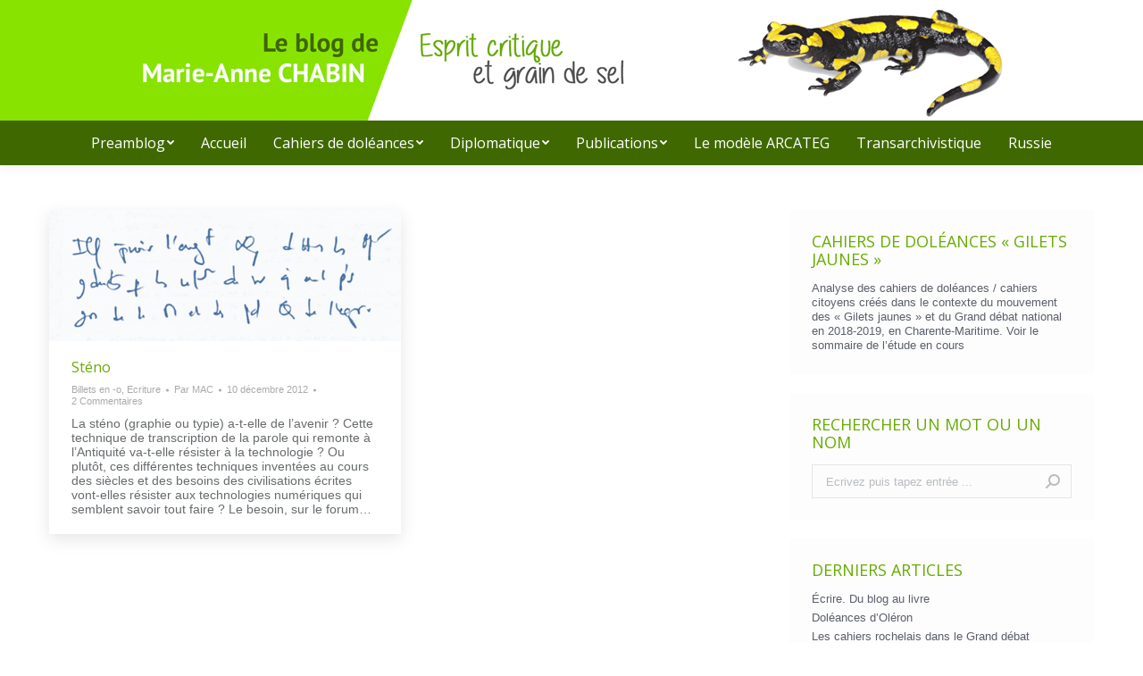

--- FILE ---
content_type: text/html; charset=UTF-8
request_url: https://www.marieannechabin.fr/tag/neuf-tironien/
body_size: 18334
content:
<!DOCTYPE html>
<!--[if !(IE 6) | !(IE 7) | !(IE 8)  ]><!-->
<html lang="fr-FR" class="no-js">
<!--<![endif]-->
<head>
	<meta charset="UTF-8" />
		<meta name="viewport" content="width=device-width, initial-scale=1, maximum-scale=1, user-scalable=0">
		<meta name="theme-color" content="#68ac03"/>	<link rel="profile" href="https://gmpg.org/xfn/11" />
	        <script type="text/javascript">
            if (/Android|webOS|iPhone|iPad|iPod|BlackBerry|IEMobile|Opera Mini/i.test(navigator.userAgent)) {
                var originalAddEventListener = EventTarget.prototype.addEventListener,
                    oldWidth = window.innerWidth;

                EventTarget.prototype.addEventListener = function (eventName, eventHandler, useCapture) {
                    if (eventName === "resize") {
                        originalAddEventListener.call(this, eventName, function (event) {
                            if (oldWidth === window.innerWidth) {
                                return;
                            }
                            oldWidth = window.innerWidth;
                            if (eventHandler.handleEvent) {
                                eventHandler.handleEvent.call(this, event);
                            }
                            else {
                                eventHandler.call(this, event);
                            };
                        }, useCapture);
                    }
                    else {
                        originalAddEventListener.call(this, eventName, eventHandler, useCapture);
                    };
                };
            };
        </script>
		<meta name='robots' content='index, follow, max-image-preview:large, max-snippet:-1, max-video-preview:-1' />

	<!-- This site is optimized with the Yoast SEO plugin v26.5 - https://yoast.com/wordpress/plugins/seo/ -->
	<title>Archives des neuf tironien - Le blog de Marie-Anne Chabin</title>
	<link rel="canonical" href="https://www.marieannechabin.fr/tag/neuf-tironien/" />
	<meta property="og:locale" content="fr_FR" />
	<meta property="og:type" content="article" />
	<meta property="og:title" content="Archives des neuf tironien - Le blog de Marie-Anne Chabin" />
	<meta property="og:url" content="https://www.marieannechabin.fr/tag/neuf-tironien/" />
	<meta property="og:site_name" content="Le blog de Marie-Anne Chabin" />
	<meta name="twitter:card" content="summary_large_image" />
	<script type="application/ld+json" class="yoast-schema-graph">{"@context":"https://schema.org","@graph":[{"@type":"CollectionPage","@id":"https://www.marieannechabin.fr/tag/neuf-tironien/","url":"https://www.marieannechabin.fr/tag/neuf-tironien/","name":"Archives des neuf tironien - Le blog de Marie-Anne Chabin","isPartOf":{"@id":"https://www.marieannechabin.fr/#website"},"primaryImageOfPage":{"@id":"https://www.marieannechabin.fr/tag/neuf-tironien/#primaryimage"},"image":{"@id":"https://www.marieannechabin.fr/tag/neuf-tironien/#primaryimage"},"thumbnailUrl":"https://www.marieannechabin.fr/wp-content/uploads/2017/07/15-Sténo-iu.png","breadcrumb":{"@id":"https://www.marieannechabin.fr/tag/neuf-tironien/#breadcrumb"},"inLanguage":"fr-FR"},{"@type":"ImageObject","inLanguage":"fr-FR","@id":"https://www.marieannechabin.fr/tag/neuf-tironien/#primaryimage","url":"https://www.marieannechabin.fr/wp-content/uploads/2017/07/15-Sténo-iu.png","contentUrl":"https://www.marieannechabin.fr/wp-content/uploads/2017/07/15-Sténo-iu.png","width":500,"height":187},{"@type":"BreadcrumbList","@id":"https://www.marieannechabin.fr/tag/neuf-tironien/#breadcrumb","itemListElement":[{"@type":"ListItem","position":1,"name":"Accueil","item":"https://www.marieannechabin.fr/"},{"@type":"ListItem","position":2,"name":"neuf tironien"}]},{"@type":"WebSite","@id":"https://www.marieannechabin.fr/#website","url":"https://www.marieannechabin.fr/","name":"Le blog de Marie-Anne Chabin","description":"Critique de l’information numérique et de l’archivage","potentialAction":[{"@type":"SearchAction","target":{"@type":"EntryPoint","urlTemplate":"https://www.marieannechabin.fr/?s={search_term_string}"},"query-input":{"@type":"PropertyValueSpecification","valueRequired":true,"valueName":"search_term_string"}}],"inLanguage":"fr-FR"}]}</script>
	<!-- / Yoast SEO plugin. -->


<link rel='dns-prefetch' href='//stats.wp.com' />
<link rel='dns-prefetch' href='//fonts.googleapis.com' />
<link rel="alternate" type="application/rss+xml" title="Le blog de Marie-Anne Chabin &raquo; Flux" href="https://www.marieannechabin.fr/feed/" />
<link rel="alternate" type="application/rss+xml" title="Le blog de Marie-Anne Chabin &raquo; Flux des commentaires" href="https://www.marieannechabin.fr/comments/feed/" />
<link rel="alternate" type="application/rss+xml" title="Le blog de Marie-Anne Chabin &raquo; Flux de l’étiquette neuf tironien" href="https://www.marieannechabin.fr/tag/neuf-tironien/feed/" />
<style id='wp-img-auto-sizes-contain-inline-css' type='text/css'>
img:is([sizes=auto i],[sizes^="auto," i]){contain-intrinsic-size:3000px 1500px}
/*# sourceURL=wp-img-auto-sizes-contain-inline-css */
</style>
<style id='wp-emoji-styles-inline-css' type='text/css'>

	img.wp-smiley, img.emoji {
		display: inline !important;
		border: none !important;
		box-shadow: none !important;
		height: 1em !important;
		width: 1em !important;
		margin: 0 0.07em !important;
		vertical-align: -0.1em !important;
		background: none !important;
		padding: 0 !important;
	}
/*# sourceURL=wp-emoji-styles-inline-css */
</style>
<style id='classic-theme-styles-inline-css' type='text/css'>
/*! This file is auto-generated */
.wp-block-button__link{color:#fff;background-color:#32373c;border-radius:9999px;box-shadow:none;text-decoration:none;padding:calc(.667em + 2px) calc(1.333em + 2px);font-size:1.125em}.wp-block-file__button{background:#32373c;color:#fff;text-decoration:none}
/*# sourceURL=/wp-includes/css/classic-themes.min.css */
</style>
<link rel='stylesheet' id='the7-Defaults-css' href='https://www.marieannechabin.fr/wp-content/uploads/smile_fonts/Defaults/Defaults.css?ver=6.9' type='text/css' media='all' />
<link rel='stylesheet' id='dt-web-fonts-css' href='https://fonts.googleapis.com/css?family=Open+Sans:400,600,700%7CRoboto:400,600,700%7CPT+Sans:400,600,700%7CWork+Sans:300,400,600,700' type='text/css' media='all' />
<link rel='stylesheet' id='dt-main-css' href='https://www.marieannechabin.fr/wp-content/themes/dt-the7/css/main.min.css?ver=10.4.3.1' type='text/css' media='all' />
<style id='dt-main-inline-css' type='text/css'>
body #load {
  display: block;
  height: 100%;
  overflow: hidden;
  position: fixed;
  width: 100%;
  z-index: 9901;
  opacity: 1;
  visibility: visible;
  transition: all .35s ease-out;
}
.load-wrap {
  width: 100%;
  height: 100%;
  background-position: center center;
  background-repeat: no-repeat;
  text-align: center;
  display: -ms-flexbox;
  display: -ms-flex;
  display: flex;
  -ms-align-items: center;
  -ms-flex-align: center;
  align-items: center;
  -ms-flex-flow: column wrap;
  flex-flow: column wrap;
  -ms-flex-pack: center;
  -ms-justify-content: center;
  justify-content: center;
}
.load-wrap > svg {
  position: absolute;
  top: 50%;
  left: 50%;
  transform: translate(-50%,-50%);
}
#load {
  background: var(--the7-elementor-beautiful-loading-bg,rgba(239,239,239,0.96));
  --the7-beautiful-spinner-color2: var(--the7-beautiful-spinner-color,#68ac03);
}

/*# sourceURL=dt-main-inline-css */
</style>
<link rel='stylesheet' id='the7-font-css' href='https://www.marieannechabin.fr/wp-content/themes/dt-the7/fonts/icomoon-the7-font/icomoon-the7-font.min.css?ver=10.4.3.1' type='text/css' media='all' />
<link rel='stylesheet' id='the7-awesome-fonts-css' href='https://www.marieannechabin.fr/wp-content/themes/dt-the7/fonts/FontAwesome/css/all.min.css?ver=10.4.3.1' type='text/css' media='all' />
<link rel='stylesheet' id='the7-custom-scrollbar-css' href='https://www.marieannechabin.fr/wp-content/themes/dt-the7/lib/custom-scrollbar/custom-scrollbar.min.css?ver=10.4.3.1' type='text/css' media='all' />
<link rel='stylesheet' id='the7-wpbakery-css' href='https://www.marieannechabin.fr/wp-content/themes/dt-the7/css/wpbakery.min.css?ver=10.4.3.1' type='text/css' media='all' />
<link rel='stylesheet' id='the7-core-css' href='https://www.marieannechabin.fr/wp-content/plugins/dt-the7-core/assets/css/post-type.min.css?ver=2.5.8' type='text/css' media='all' />
<link rel='stylesheet' id='the7-css-vars-css' href='https://www.marieannechabin.fr/wp-content/uploads/the7-css/css-vars.css?ver=20933f610a1e' type='text/css' media='all' />
<link rel='stylesheet' id='dt-custom-css' href='https://www.marieannechabin.fr/wp-content/uploads/the7-css/custom.css?ver=20933f610a1e' type='text/css' media='all' />
<link rel='stylesheet' id='dt-media-css' href='https://www.marieannechabin.fr/wp-content/uploads/the7-css/media.css?ver=20933f610a1e' type='text/css' media='all' />
<link rel='stylesheet' id='the7-mega-menu-css' href='https://www.marieannechabin.fr/wp-content/uploads/the7-css/mega-menu.css?ver=20933f610a1e' type='text/css' media='all' />
<link rel='stylesheet' id='the7-elements-albums-portfolio-css' href='https://www.marieannechabin.fr/wp-content/uploads/the7-css/the7-elements-albums-portfolio.css?ver=20933f610a1e' type='text/css' media='all' />
<link rel='stylesheet' id='the7-elements-css' href='https://www.marieannechabin.fr/wp-content/uploads/the7-css/post-type-dynamic.css?ver=20933f610a1e' type='text/css' media='all' />
<link rel='stylesheet' id='style-css' href='https://www.marieannechabin.fr/wp-content/themes/dt-the7/style.css?ver=10.4.3.1' type='text/css' media='all' />
<script type="text/javascript" src="https://www.marieannechabin.fr/wp-includes/js/jquery/jquery.min.js?ver=3.7.1" id="jquery-core-js"></script>
<script type="text/javascript" src="https://www.marieannechabin.fr/wp-includes/js/jquery/jquery-migrate.min.js?ver=3.4.1" id="jquery-migrate-js"></script>
<script type="text/javascript" src="https://www.marieannechabin.fr/wp-content/plugins/revslider/public/assets/js/rbtools.min.js?ver=6.5.12" async id="tp-tools-js"></script>
<script type="text/javascript" src="https://www.marieannechabin.fr/wp-content/plugins/revslider/public/assets/js/rs6.min.js?ver=6.5.12" async id="revmin-js"></script>
<script type="text/javascript" id="dt-above-fold-js-extra">
/* <![CDATA[ */
var dtLocal = {"themeUrl":"https://www.marieannechabin.fr/wp-content/themes/dt-the7","passText":"Pour voir ce contenu, entrer le mots de passe:","moreButtonText":{"loading":"Chargement ...","loadMore":"Charger la suite"},"postID":"1846","ajaxurl":"https://www.marieannechabin.fr/wp-admin/admin-ajax.php","REST":{"baseUrl":"https://www.marieannechabin.fr/wp-json/the7/v1","endpoints":{"sendMail":"/send-mail"}},"contactMessages":{"required":"One or more fields have an error. Please check and try again.","terms":"Veuillez accepter la politique de confidentialit\u00e9.","fillTheCaptchaError":"Veuillez remplir le captcha."},"captchaSiteKey":"","ajaxNonce":"3c506b1a6f","pageData":{"type":"archive","template":"archive","layout":"masonry"},"themeSettings":{"smoothScroll":"off","lazyLoading":false,"accentColor":{"mode":"solid","color":"#68ac03"},"desktopHeader":{"height":185},"ToggleCaptionEnabled":"disabled","ToggleCaption":"Navigation","floatingHeader":{"showAfter":210,"showMenu":false,"height":60,"logo":{"showLogo":true,"html":"","url":"https://www.marieannechabin.fr/"}},"topLine":{"floatingTopLine":{"logo":{"showLogo":false,"html":""}}},"mobileHeader":{"firstSwitchPoint":1040,"secondSwitchPoint":800,"firstSwitchPointHeight":60,"secondSwitchPointHeight":60,"mobileToggleCaptionEnabled":"disabled","mobileToggleCaption":"Menu"},"stickyMobileHeaderFirstSwitch":{"logo":{"html":"\u003Cimg class=\" preload-me\" src=\"https://www.marieannechabin.fr/wp-content/uploads/2021/01/logo-fond-vert-smart-1.png\" srcset=\"https://www.marieannechabin.fr/wp-content/uploads/2021/01/logo-fond-vert-smart-1.png 663w\" width=\"663\" height=\"182\"   sizes=\"663px\" alt=\"Le blog de Marie-Anne Chabin\" /\u003E"}},"stickyMobileHeaderSecondSwitch":{"logo":{"html":"\u003Cimg class=\" preload-me\" src=\"https://www.marieannechabin.fr/wp-content/uploads/2021/01/logo-fond-vert-smart-1.png\" srcset=\"https://www.marieannechabin.fr/wp-content/uploads/2021/01/logo-fond-vert-smart-1.png 663w\" width=\"663\" height=\"182\"   sizes=\"663px\" alt=\"Le blog de Marie-Anne Chabin\" /\u003E"}},"content":{"textColor":"#676b6d","headerColor":"#68ac03"},"sidebar":{"switchPoint":970},"boxedWidth":"1280px","stripes":{"stripe1":{"textColor":"#676b6d","headerColor":"#262b2e"},"stripe2":{"textColor":"#ffffff","headerColor":"#ffffff"},"stripe3":{"textColor":"#262b2e","headerColor":"#262b2e"}}},"VCMobileScreenWidth":"768"};
var dtShare = {"shareButtonText":{"facebook":"Partager sur Facebook","twitter":"Partager sur Twitter","pinterest":"\u00c9pingler le","linkedin":"Partager sur Linkedin","whatsapp":"Partager sur Whatsapp"},"overlayOpacity":"85"};
//# sourceURL=dt-above-fold-js-extra
/* ]]> */
</script>
<script type="text/javascript" src="https://www.marieannechabin.fr/wp-content/themes/dt-the7/js/above-the-fold.min.js?ver=10.4.3.1" id="dt-above-fold-js"></script>
<link rel="https://api.w.org/" href="https://www.marieannechabin.fr/wp-json/" /><link rel="alternate" title="JSON" type="application/json" href="https://www.marieannechabin.fr/wp-json/wp/v2/tags/446" /><link rel="EditURI" type="application/rsd+xml" title="RSD" href="https://www.marieannechabin.fr/xmlrpc.php?rsd" />
	<style>img#wpstats{display:none}</style>
		<meta name="generator" content="Powered by WPBakery Page Builder - drag and drop page builder for WordPress."/>
<meta name="generator" content="Powered by Slider Revolution 6.5.12 - responsive, Mobile-Friendly Slider Plugin for WordPress with comfortable drag and drop interface." />
<script type="text/javascript" id="the7-loader-script">
document.addEventListener("DOMContentLoaded", function(event) {
	var load = document.getElementById("load");
	if(!load.classList.contains('loader-removed')){
		var removeLoading = setTimeout(function() {
			load.className += " loader-removed";
		}, 300);
	}
});
</script>
		<link rel="icon" href="https://www.marieannechabin.fr/wp-content/uploads/2016/11/ico.png" type="image/png" sizes="16x16"/><link rel="apple-touch-icon" href="https://www.marieannechabin.fr/wp-content/uploads/2016/11/ico.png"><link rel="apple-touch-icon" sizes="76x76" href="https://www.marieannechabin.fr/wp-content/uploads/2016/11/ico.png"><link rel="apple-touch-icon" sizes="120x120" href="https://www.marieannechabin.fr/wp-content/uploads/2016/11/ico.png"><script>function setREVStartSize(e){
			//window.requestAnimationFrame(function() {
				window.RSIW = window.RSIW===undefined ? window.innerWidth : window.RSIW;
				window.RSIH = window.RSIH===undefined ? window.innerHeight : window.RSIH;
				try {
					var pw = document.getElementById(e.c).parentNode.offsetWidth,
						newh;
					pw = pw===0 || isNaN(pw) ? window.RSIW : pw;
					e.tabw = e.tabw===undefined ? 0 : parseInt(e.tabw);
					e.thumbw = e.thumbw===undefined ? 0 : parseInt(e.thumbw);
					e.tabh = e.tabh===undefined ? 0 : parseInt(e.tabh);
					e.thumbh = e.thumbh===undefined ? 0 : parseInt(e.thumbh);
					e.tabhide = e.tabhide===undefined ? 0 : parseInt(e.tabhide);
					e.thumbhide = e.thumbhide===undefined ? 0 : parseInt(e.thumbhide);
					e.mh = e.mh===undefined || e.mh=="" || e.mh==="auto" ? 0 : parseInt(e.mh,0);
					if(e.layout==="fullscreen" || e.l==="fullscreen")
						newh = Math.max(e.mh,window.RSIH);
					else{
						e.gw = Array.isArray(e.gw) ? e.gw : [e.gw];
						for (var i in e.rl) if (e.gw[i]===undefined || e.gw[i]===0) e.gw[i] = e.gw[i-1];
						e.gh = e.el===undefined || e.el==="" || (Array.isArray(e.el) && e.el.length==0)? e.gh : e.el;
						e.gh = Array.isArray(e.gh) ? e.gh : [e.gh];
						for (var i in e.rl) if (e.gh[i]===undefined || e.gh[i]===0) e.gh[i] = e.gh[i-1];
											
						var nl = new Array(e.rl.length),
							ix = 0,
							sl;
						e.tabw = e.tabhide>=pw ? 0 : e.tabw;
						e.thumbw = e.thumbhide>=pw ? 0 : e.thumbw;
						e.tabh = e.tabhide>=pw ? 0 : e.tabh;
						e.thumbh = e.thumbhide>=pw ? 0 : e.thumbh;
						for (var i in e.rl) nl[i] = e.rl[i]<window.RSIW ? 0 : e.rl[i];
						sl = nl[0];
						for (var i in nl) if (sl>nl[i] && nl[i]>0) { sl = nl[i]; ix=i;}
						var m = pw>(e.gw[ix]+e.tabw+e.thumbw) ? 1 : (pw-(e.tabw+e.thumbw)) / (e.gw[ix]);
						newh =  (e.gh[ix] * m) + (e.tabh + e.thumbh);
					}
					var el = document.getElementById(e.c);
					if (el!==null && el) el.style.height = newh+"px";
					el = document.getElementById(e.c+"_wrapper");
					if (el!==null && el) {
						el.style.height = newh+"px";
						el.style.display = "block";
					}
				} catch(e){
					console.log("Failure at Presize of Slider:" + e)
				}
			//});
		  };</script>
<noscript><style> .wpb_animate_when_almost_visible { opacity: 1; }</style></noscript><script>
  (function(i,s,o,g,r,a,m){i['GoogleAnalyticsObject']=r;i[r]=i[r]||function(){
  (i[r].q=i[r].q||[]).push(arguments)},i[r].l=1*new Date();a=s.createElement(o),
  m=s.getElementsByTagName(o)[0];a.async=1;a.src=g;m.parentNode.insertBefore(a,m)
  })(window,document,'script','https://www.google-analytics.com/analytics.js','ga');

  ga('create', 'UA-24297007-2', 'auto');
  ga('send', 'pageview');

</script><style id='the7-custom-inline-css' type='text/css'>
/*breadcrumbs background color*/
.page-title .breadcrumbs {
background-color: rgba(0, 0, 0, 0.05);
}
</style>
<style id='wp-block-social-links-inline-css' type='text/css'>
.wp-block-social-links{background:none;box-sizing:border-box;margin-left:0;padding-left:0;padding-right:0;text-indent:0}.wp-block-social-links .wp-social-link a,.wp-block-social-links .wp-social-link a:hover{border-bottom:0;box-shadow:none;text-decoration:none}.wp-block-social-links .wp-social-link svg{height:1em;width:1em}.wp-block-social-links .wp-social-link span:not(.screen-reader-text){font-size:.65em;margin-left:.5em;margin-right:.5em}.wp-block-social-links.has-small-icon-size{font-size:16px}.wp-block-social-links,.wp-block-social-links.has-normal-icon-size{font-size:24px}.wp-block-social-links.has-large-icon-size{font-size:36px}.wp-block-social-links.has-huge-icon-size{font-size:48px}.wp-block-social-links.aligncenter{display:flex;justify-content:center}.wp-block-social-links.alignright{justify-content:flex-end}.wp-block-social-link{border-radius:9999px;display:block}@media not (prefers-reduced-motion){.wp-block-social-link{transition:transform .1s ease}}.wp-block-social-link{height:auto}.wp-block-social-link a{align-items:center;display:flex;line-height:0}.wp-block-social-link:hover{transform:scale(1.1)}.wp-block-social-links .wp-block-social-link.wp-social-link{display:inline-block;margin:0;padding:0}.wp-block-social-links .wp-block-social-link.wp-social-link .wp-block-social-link-anchor,.wp-block-social-links .wp-block-social-link.wp-social-link .wp-block-social-link-anchor svg,.wp-block-social-links .wp-block-social-link.wp-social-link .wp-block-social-link-anchor:active,.wp-block-social-links .wp-block-social-link.wp-social-link .wp-block-social-link-anchor:hover,.wp-block-social-links .wp-block-social-link.wp-social-link .wp-block-social-link-anchor:visited{color:currentColor;fill:currentColor}:where(.wp-block-social-links:not(.is-style-logos-only)) .wp-social-link{background-color:#f0f0f0;color:#444}:where(.wp-block-social-links:not(.is-style-logos-only)) .wp-social-link-amazon{background-color:#f90;color:#fff}:where(.wp-block-social-links:not(.is-style-logos-only)) .wp-social-link-bandcamp{background-color:#1ea0c3;color:#fff}:where(.wp-block-social-links:not(.is-style-logos-only)) .wp-social-link-behance{background-color:#0757fe;color:#fff}:where(.wp-block-social-links:not(.is-style-logos-only)) .wp-social-link-bluesky{background-color:#0a7aff;color:#fff}:where(.wp-block-social-links:not(.is-style-logos-only)) .wp-social-link-codepen{background-color:#1e1f26;color:#fff}:where(.wp-block-social-links:not(.is-style-logos-only)) .wp-social-link-deviantart{background-color:#02e49b;color:#fff}:where(.wp-block-social-links:not(.is-style-logos-only)) .wp-social-link-discord{background-color:#5865f2;color:#fff}:where(.wp-block-social-links:not(.is-style-logos-only)) .wp-social-link-dribbble{background-color:#e94c89;color:#fff}:where(.wp-block-social-links:not(.is-style-logos-only)) .wp-social-link-dropbox{background-color:#4280ff;color:#fff}:where(.wp-block-social-links:not(.is-style-logos-only)) .wp-social-link-etsy{background-color:#f45800;color:#fff}:where(.wp-block-social-links:not(.is-style-logos-only)) .wp-social-link-facebook{background-color:#0866ff;color:#fff}:where(.wp-block-social-links:not(.is-style-logos-only)) .wp-social-link-fivehundredpx{background-color:#000;color:#fff}:where(.wp-block-social-links:not(.is-style-logos-only)) .wp-social-link-flickr{background-color:#0461dd;color:#fff}:where(.wp-block-social-links:not(.is-style-logos-only)) .wp-social-link-foursquare{background-color:#e65678;color:#fff}:where(.wp-block-social-links:not(.is-style-logos-only)) .wp-social-link-github{background-color:#24292d;color:#fff}:where(.wp-block-social-links:not(.is-style-logos-only)) .wp-social-link-goodreads{background-color:#eceadd;color:#382110}:where(.wp-block-social-links:not(.is-style-logos-only)) .wp-social-link-google{background-color:#ea4434;color:#fff}:where(.wp-block-social-links:not(.is-style-logos-only)) .wp-social-link-gravatar{background-color:#1d4fc4;color:#fff}:where(.wp-block-social-links:not(.is-style-logos-only)) .wp-social-link-instagram{background-color:#f00075;color:#fff}:where(.wp-block-social-links:not(.is-style-logos-only)) .wp-social-link-lastfm{background-color:#e21b24;color:#fff}:where(.wp-block-social-links:not(.is-style-logos-only)) .wp-social-link-linkedin{background-color:#0d66c2;color:#fff}:where(.wp-block-social-links:not(.is-style-logos-only)) .wp-social-link-mastodon{background-color:#3288d4;color:#fff}:where(.wp-block-social-links:not(.is-style-logos-only)) .wp-social-link-medium{background-color:#000;color:#fff}:where(.wp-block-social-links:not(.is-style-logos-only)) .wp-social-link-meetup{background-color:#f6405f;color:#fff}:where(.wp-block-social-links:not(.is-style-logos-only)) .wp-social-link-patreon{background-color:#000;color:#fff}:where(.wp-block-social-links:not(.is-style-logos-only)) .wp-social-link-pinterest{background-color:#e60122;color:#fff}:where(.wp-block-social-links:not(.is-style-logos-only)) .wp-social-link-pocket{background-color:#ef4155;color:#fff}:where(.wp-block-social-links:not(.is-style-logos-only)) .wp-social-link-reddit{background-color:#ff4500;color:#fff}:where(.wp-block-social-links:not(.is-style-logos-only)) .wp-social-link-skype{background-color:#0478d7;color:#fff}:where(.wp-block-social-links:not(.is-style-logos-only)) .wp-social-link-snapchat{background-color:#fefc00;color:#fff;stroke:#000}:where(.wp-block-social-links:not(.is-style-logos-only)) .wp-social-link-soundcloud{background-color:#ff5600;color:#fff}:where(.wp-block-social-links:not(.is-style-logos-only)) .wp-social-link-spotify{background-color:#1bd760;color:#fff}:where(.wp-block-social-links:not(.is-style-logos-only)) .wp-social-link-telegram{background-color:#2aabee;color:#fff}:where(.wp-block-social-links:not(.is-style-logos-only)) .wp-social-link-threads{background-color:#000;color:#fff}:where(.wp-block-social-links:not(.is-style-logos-only)) .wp-social-link-tiktok{background-color:#000;color:#fff}:where(.wp-block-social-links:not(.is-style-logos-only)) .wp-social-link-tumblr{background-color:#011835;color:#fff}:where(.wp-block-social-links:not(.is-style-logos-only)) .wp-social-link-twitch{background-color:#6440a4;color:#fff}:where(.wp-block-social-links:not(.is-style-logos-only)) .wp-social-link-twitter{background-color:#1da1f2;color:#fff}:where(.wp-block-social-links:not(.is-style-logos-only)) .wp-social-link-vimeo{background-color:#1eb7ea;color:#fff}:where(.wp-block-social-links:not(.is-style-logos-only)) .wp-social-link-vk{background-color:#4680c2;color:#fff}:where(.wp-block-social-links:not(.is-style-logos-only)) .wp-social-link-wordpress{background-color:#3499cd;color:#fff}:where(.wp-block-social-links:not(.is-style-logos-only)) .wp-social-link-whatsapp{background-color:#25d366;color:#fff}:where(.wp-block-social-links:not(.is-style-logos-only)) .wp-social-link-x{background-color:#000;color:#fff}:where(.wp-block-social-links:not(.is-style-logos-only)) .wp-social-link-yelp{background-color:#d32422;color:#fff}:where(.wp-block-social-links:not(.is-style-logos-only)) .wp-social-link-youtube{background-color:red;color:#fff}:where(.wp-block-social-links.is-style-logos-only) .wp-social-link{background:none}:where(.wp-block-social-links.is-style-logos-only) .wp-social-link svg{height:1.25em;width:1.25em}:where(.wp-block-social-links.is-style-logos-only) .wp-social-link-amazon{color:#f90}:where(.wp-block-social-links.is-style-logos-only) .wp-social-link-bandcamp{color:#1ea0c3}:where(.wp-block-social-links.is-style-logos-only) .wp-social-link-behance{color:#0757fe}:where(.wp-block-social-links.is-style-logos-only) .wp-social-link-bluesky{color:#0a7aff}:where(.wp-block-social-links.is-style-logos-only) .wp-social-link-codepen{color:#1e1f26}:where(.wp-block-social-links.is-style-logos-only) .wp-social-link-deviantart{color:#02e49b}:where(.wp-block-social-links.is-style-logos-only) .wp-social-link-discord{color:#5865f2}:where(.wp-block-social-links.is-style-logos-only) .wp-social-link-dribbble{color:#e94c89}:where(.wp-block-social-links.is-style-logos-only) .wp-social-link-dropbox{color:#4280ff}:where(.wp-block-social-links.is-style-logos-only) .wp-social-link-etsy{color:#f45800}:where(.wp-block-social-links.is-style-logos-only) .wp-social-link-facebook{color:#0866ff}:where(.wp-block-social-links.is-style-logos-only) .wp-social-link-fivehundredpx{color:#000}:where(.wp-block-social-links.is-style-logos-only) .wp-social-link-flickr{color:#0461dd}:where(.wp-block-social-links.is-style-logos-only) .wp-social-link-foursquare{color:#e65678}:where(.wp-block-social-links.is-style-logos-only) .wp-social-link-github{color:#24292d}:where(.wp-block-social-links.is-style-logos-only) .wp-social-link-goodreads{color:#382110}:where(.wp-block-social-links.is-style-logos-only) .wp-social-link-google{color:#ea4434}:where(.wp-block-social-links.is-style-logos-only) .wp-social-link-gravatar{color:#1d4fc4}:where(.wp-block-social-links.is-style-logos-only) .wp-social-link-instagram{color:#f00075}:where(.wp-block-social-links.is-style-logos-only) .wp-social-link-lastfm{color:#e21b24}:where(.wp-block-social-links.is-style-logos-only) .wp-social-link-linkedin{color:#0d66c2}:where(.wp-block-social-links.is-style-logos-only) .wp-social-link-mastodon{color:#3288d4}:where(.wp-block-social-links.is-style-logos-only) .wp-social-link-medium{color:#000}:where(.wp-block-social-links.is-style-logos-only) .wp-social-link-meetup{color:#f6405f}:where(.wp-block-social-links.is-style-logos-only) .wp-social-link-patreon{color:#000}:where(.wp-block-social-links.is-style-logos-only) .wp-social-link-pinterest{color:#e60122}:where(.wp-block-social-links.is-style-logos-only) .wp-social-link-pocket{color:#ef4155}:where(.wp-block-social-links.is-style-logos-only) .wp-social-link-reddit{color:#ff4500}:where(.wp-block-social-links.is-style-logos-only) .wp-social-link-skype{color:#0478d7}:where(.wp-block-social-links.is-style-logos-only) .wp-social-link-snapchat{color:#fff;stroke:#000}:where(.wp-block-social-links.is-style-logos-only) .wp-social-link-soundcloud{color:#ff5600}:where(.wp-block-social-links.is-style-logos-only) .wp-social-link-spotify{color:#1bd760}:where(.wp-block-social-links.is-style-logos-only) .wp-social-link-telegram{color:#2aabee}:where(.wp-block-social-links.is-style-logos-only) .wp-social-link-threads{color:#000}:where(.wp-block-social-links.is-style-logos-only) .wp-social-link-tiktok{color:#000}:where(.wp-block-social-links.is-style-logos-only) .wp-social-link-tumblr{color:#011835}:where(.wp-block-social-links.is-style-logos-only) .wp-social-link-twitch{color:#6440a4}:where(.wp-block-social-links.is-style-logos-only) .wp-social-link-twitter{color:#1da1f2}:where(.wp-block-social-links.is-style-logos-only) .wp-social-link-vimeo{color:#1eb7ea}:where(.wp-block-social-links.is-style-logos-only) .wp-social-link-vk{color:#4680c2}:where(.wp-block-social-links.is-style-logos-only) .wp-social-link-whatsapp{color:#25d366}:where(.wp-block-social-links.is-style-logos-only) .wp-social-link-wordpress{color:#3499cd}:where(.wp-block-social-links.is-style-logos-only) .wp-social-link-x{color:#000}:where(.wp-block-social-links.is-style-logos-only) .wp-social-link-yelp{color:#d32422}:where(.wp-block-social-links.is-style-logos-only) .wp-social-link-youtube{color:red}.wp-block-social-links.is-style-pill-shape .wp-social-link{width:auto}:root :where(.wp-block-social-links .wp-social-link a){padding:.25em}:root :where(.wp-block-social-links.is-style-logos-only .wp-social-link a){padding:0}:root :where(.wp-block-social-links.is-style-pill-shape .wp-social-link a){padding-left:.6666666667em;padding-right:.6666666667em}.wp-block-social-links:not(.has-icon-color):not(.has-icon-background-color) .wp-social-link-snapchat .wp-block-social-link-label{color:#000}
/*# sourceURL=https://www.marieannechabin.fr/wp-includes/blocks/social-links/style.min.css */
</style>
<style id='global-styles-inline-css' type='text/css'>
:root{--wp--preset--aspect-ratio--square: 1;--wp--preset--aspect-ratio--4-3: 4/3;--wp--preset--aspect-ratio--3-4: 3/4;--wp--preset--aspect-ratio--3-2: 3/2;--wp--preset--aspect-ratio--2-3: 2/3;--wp--preset--aspect-ratio--16-9: 16/9;--wp--preset--aspect-ratio--9-16: 9/16;--wp--preset--color--black: #000000;--wp--preset--color--cyan-bluish-gray: #abb8c3;--wp--preset--color--white: #FFF;--wp--preset--color--pale-pink: #f78da7;--wp--preset--color--vivid-red: #cf2e2e;--wp--preset--color--luminous-vivid-orange: #ff6900;--wp--preset--color--luminous-vivid-amber: #fcb900;--wp--preset--color--light-green-cyan: #7bdcb5;--wp--preset--color--vivid-green-cyan: #00d084;--wp--preset--color--pale-cyan-blue: #8ed1fc;--wp--preset--color--vivid-cyan-blue: #0693e3;--wp--preset--color--vivid-purple: #9b51e0;--wp--preset--color--accent: #68ac03;--wp--preset--color--dark-gray: #111;--wp--preset--color--light-gray: #767676;--wp--preset--gradient--vivid-cyan-blue-to-vivid-purple: linear-gradient(135deg,rgb(6,147,227) 0%,rgb(155,81,224) 100%);--wp--preset--gradient--light-green-cyan-to-vivid-green-cyan: linear-gradient(135deg,rgb(122,220,180) 0%,rgb(0,208,130) 100%);--wp--preset--gradient--luminous-vivid-amber-to-luminous-vivid-orange: linear-gradient(135deg,rgb(252,185,0) 0%,rgb(255,105,0) 100%);--wp--preset--gradient--luminous-vivid-orange-to-vivid-red: linear-gradient(135deg,rgb(255,105,0) 0%,rgb(207,46,46) 100%);--wp--preset--gradient--very-light-gray-to-cyan-bluish-gray: linear-gradient(135deg,rgb(238,238,238) 0%,rgb(169,184,195) 100%);--wp--preset--gradient--cool-to-warm-spectrum: linear-gradient(135deg,rgb(74,234,220) 0%,rgb(151,120,209) 20%,rgb(207,42,186) 40%,rgb(238,44,130) 60%,rgb(251,105,98) 80%,rgb(254,248,76) 100%);--wp--preset--gradient--blush-light-purple: linear-gradient(135deg,rgb(255,206,236) 0%,rgb(152,150,240) 100%);--wp--preset--gradient--blush-bordeaux: linear-gradient(135deg,rgb(254,205,165) 0%,rgb(254,45,45) 50%,rgb(107,0,62) 100%);--wp--preset--gradient--luminous-dusk: linear-gradient(135deg,rgb(255,203,112) 0%,rgb(199,81,192) 50%,rgb(65,88,208) 100%);--wp--preset--gradient--pale-ocean: linear-gradient(135deg,rgb(255,245,203) 0%,rgb(182,227,212) 50%,rgb(51,167,181) 100%);--wp--preset--gradient--electric-grass: linear-gradient(135deg,rgb(202,248,128) 0%,rgb(113,206,126) 100%);--wp--preset--gradient--midnight: linear-gradient(135deg,rgb(2,3,129) 0%,rgb(40,116,252) 100%);--wp--preset--font-size--small: 13px;--wp--preset--font-size--medium: 20px;--wp--preset--font-size--large: 36px;--wp--preset--font-size--x-large: 42px;--wp--preset--spacing--20: 0.44rem;--wp--preset--spacing--30: 0.67rem;--wp--preset--spacing--40: 1rem;--wp--preset--spacing--50: 1.5rem;--wp--preset--spacing--60: 2.25rem;--wp--preset--spacing--70: 3.38rem;--wp--preset--spacing--80: 5.06rem;--wp--preset--shadow--natural: 6px 6px 9px rgba(0, 0, 0, 0.2);--wp--preset--shadow--deep: 12px 12px 50px rgba(0, 0, 0, 0.4);--wp--preset--shadow--sharp: 6px 6px 0px rgba(0, 0, 0, 0.2);--wp--preset--shadow--outlined: 6px 6px 0px -3px rgb(255, 255, 255), 6px 6px rgb(0, 0, 0);--wp--preset--shadow--crisp: 6px 6px 0px rgb(0, 0, 0);}:where(.is-layout-flex){gap: 0.5em;}:where(.is-layout-grid){gap: 0.5em;}body .is-layout-flex{display: flex;}.is-layout-flex{flex-wrap: wrap;align-items: center;}.is-layout-flex > :is(*, div){margin: 0;}body .is-layout-grid{display: grid;}.is-layout-grid > :is(*, div){margin: 0;}:where(.wp-block-columns.is-layout-flex){gap: 2em;}:where(.wp-block-columns.is-layout-grid){gap: 2em;}:where(.wp-block-post-template.is-layout-flex){gap: 1.25em;}:where(.wp-block-post-template.is-layout-grid){gap: 1.25em;}.has-black-color{color: var(--wp--preset--color--black) !important;}.has-cyan-bluish-gray-color{color: var(--wp--preset--color--cyan-bluish-gray) !important;}.has-white-color{color: var(--wp--preset--color--white) !important;}.has-pale-pink-color{color: var(--wp--preset--color--pale-pink) !important;}.has-vivid-red-color{color: var(--wp--preset--color--vivid-red) !important;}.has-luminous-vivid-orange-color{color: var(--wp--preset--color--luminous-vivid-orange) !important;}.has-luminous-vivid-amber-color{color: var(--wp--preset--color--luminous-vivid-amber) !important;}.has-light-green-cyan-color{color: var(--wp--preset--color--light-green-cyan) !important;}.has-vivid-green-cyan-color{color: var(--wp--preset--color--vivid-green-cyan) !important;}.has-pale-cyan-blue-color{color: var(--wp--preset--color--pale-cyan-blue) !important;}.has-vivid-cyan-blue-color{color: var(--wp--preset--color--vivid-cyan-blue) !important;}.has-vivid-purple-color{color: var(--wp--preset--color--vivid-purple) !important;}.has-black-background-color{background-color: var(--wp--preset--color--black) !important;}.has-cyan-bluish-gray-background-color{background-color: var(--wp--preset--color--cyan-bluish-gray) !important;}.has-white-background-color{background-color: var(--wp--preset--color--white) !important;}.has-pale-pink-background-color{background-color: var(--wp--preset--color--pale-pink) !important;}.has-vivid-red-background-color{background-color: var(--wp--preset--color--vivid-red) !important;}.has-luminous-vivid-orange-background-color{background-color: var(--wp--preset--color--luminous-vivid-orange) !important;}.has-luminous-vivid-amber-background-color{background-color: var(--wp--preset--color--luminous-vivid-amber) !important;}.has-light-green-cyan-background-color{background-color: var(--wp--preset--color--light-green-cyan) !important;}.has-vivid-green-cyan-background-color{background-color: var(--wp--preset--color--vivid-green-cyan) !important;}.has-pale-cyan-blue-background-color{background-color: var(--wp--preset--color--pale-cyan-blue) !important;}.has-vivid-cyan-blue-background-color{background-color: var(--wp--preset--color--vivid-cyan-blue) !important;}.has-vivid-purple-background-color{background-color: var(--wp--preset--color--vivid-purple) !important;}.has-black-border-color{border-color: var(--wp--preset--color--black) !important;}.has-cyan-bluish-gray-border-color{border-color: var(--wp--preset--color--cyan-bluish-gray) !important;}.has-white-border-color{border-color: var(--wp--preset--color--white) !important;}.has-pale-pink-border-color{border-color: var(--wp--preset--color--pale-pink) !important;}.has-vivid-red-border-color{border-color: var(--wp--preset--color--vivid-red) !important;}.has-luminous-vivid-orange-border-color{border-color: var(--wp--preset--color--luminous-vivid-orange) !important;}.has-luminous-vivid-amber-border-color{border-color: var(--wp--preset--color--luminous-vivid-amber) !important;}.has-light-green-cyan-border-color{border-color: var(--wp--preset--color--light-green-cyan) !important;}.has-vivid-green-cyan-border-color{border-color: var(--wp--preset--color--vivid-green-cyan) !important;}.has-pale-cyan-blue-border-color{border-color: var(--wp--preset--color--pale-cyan-blue) !important;}.has-vivid-cyan-blue-border-color{border-color: var(--wp--preset--color--vivid-cyan-blue) !important;}.has-vivid-purple-border-color{border-color: var(--wp--preset--color--vivid-purple) !important;}.has-vivid-cyan-blue-to-vivid-purple-gradient-background{background: var(--wp--preset--gradient--vivid-cyan-blue-to-vivid-purple) !important;}.has-light-green-cyan-to-vivid-green-cyan-gradient-background{background: var(--wp--preset--gradient--light-green-cyan-to-vivid-green-cyan) !important;}.has-luminous-vivid-amber-to-luminous-vivid-orange-gradient-background{background: var(--wp--preset--gradient--luminous-vivid-amber-to-luminous-vivid-orange) !important;}.has-luminous-vivid-orange-to-vivid-red-gradient-background{background: var(--wp--preset--gradient--luminous-vivid-orange-to-vivid-red) !important;}.has-very-light-gray-to-cyan-bluish-gray-gradient-background{background: var(--wp--preset--gradient--very-light-gray-to-cyan-bluish-gray) !important;}.has-cool-to-warm-spectrum-gradient-background{background: var(--wp--preset--gradient--cool-to-warm-spectrum) !important;}.has-blush-light-purple-gradient-background{background: var(--wp--preset--gradient--blush-light-purple) !important;}.has-blush-bordeaux-gradient-background{background: var(--wp--preset--gradient--blush-bordeaux) !important;}.has-luminous-dusk-gradient-background{background: var(--wp--preset--gradient--luminous-dusk) !important;}.has-pale-ocean-gradient-background{background: var(--wp--preset--gradient--pale-ocean) !important;}.has-electric-grass-gradient-background{background: var(--wp--preset--gradient--electric-grass) !important;}.has-midnight-gradient-background{background: var(--wp--preset--gradient--midnight) !important;}.has-small-font-size{font-size: var(--wp--preset--font-size--small) !important;}.has-medium-font-size{font-size: var(--wp--preset--font-size--medium) !important;}.has-large-font-size{font-size: var(--wp--preset--font-size--large) !important;}.has-x-large-font-size{font-size: var(--wp--preset--font-size--x-large) !important;}
/*# sourceURL=global-styles-inline-css */
</style>
<link rel='stylesheet' id='rs-plugin-settings-css' href='https://www.marieannechabin.fr/wp-content/plugins/revslider/public/assets/css/rs6.css?ver=6.5.12' type='text/css' media='all' />
<style id='rs-plugin-settings-inline-css' type='text/css'>
#rs-demo-id {}
/*# sourceURL=rs-plugin-settings-inline-css */
</style>
</head>
<body id="the7-body" class="archive tag tag-neuf-tironien tag-446 wp-embed-responsive wp-theme-dt-the7 the7-core-ver-2.5.8 layout-masonry description-under-image title-off boxed-layout dt-responsive-on right-mobile-menu-close-icon ouside-menu-close-icon mobile-hamburger-close-bg-enable mobile-hamburger-close-bg-hover-enable  fade-medium-mobile-menu-close-icon fade-medium-menu-close-icon srcset-enabled btn-flat custom-btn-color custom-btn-hover-color shadow-element-decoration floating-mobile-menu-icon top-header first-switch-logo-right first-switch-menu-left second-switch-logo-left second-switch-menu-right layzr-loading-on popup-message-style dt-fa-compatibility the7-ver-10.4.3.1 wpb-js-composer js-comp-ver-6.5.0 vc_responsive">
<!-- The7 10.4.3.1 -->
<div id="load" class="ring-loader">
	<div class="load-wrap">
<style type="text/css">
    .the7-spinner {
        width: 72px;
        height: 72px;
        position: relative;
    }
    .the7-spinner > div {
        border-radius: 50%;
        width: 9px;
        left: 0;
        box-sizing: border-box;
        display: block;
        position: absolute;
        border: 9px solid #fff;
        width: 72px;
        height: 72px;
    }
    .the7-spinner-ring-bg{
        opacity: 0.25;
    }
    div.the7-spinner-ring {
        animation: spinner-animation 0.8s cubic-bezier(1, 1, 1, 1) infinite;
        border-color:var(--the7-beautiful-spinner-color2) transparent transparent transparent;
    }

    @keyframes spinner-animation{
        from{
            transform: rotate(0deg);
        }
        to {
            transform: rotate(360deg);
        }
    }
</style>

<div class="the7-spinner">
    <div class="the7-spinner-ring-bg"></div>
    <div class="the7-spinner-ring"></div>
</div></div>
</div>
<div id="page" class="boxed">
	<a class="skip-link screen-reader-text" href="#content">Aller au contenu</a>

<div class="masthead classic-header center bg-behind-menu widgets full-height shadow-decoration shadow-mobile-header-decoration small-mobile-menu-icon mobile-menu-icon-bg-on mobile-menu-icon-hover-bg-on dt-parent-menu-clickable show-sub-menu-on-hover show-device-logo show-mobile-logo"  role="banner">

	<div class="top-bar">
	<div class="top-bar-bg" ></div>
	<div class="mini-widgets left-widgets"></div><div class="right-widgets mini-widgets"><div class="mini-search show-on-desktop in-top-bar-right near-logo-second-switch popup-search custom-icon"><form class="searchform mini-widget-searchform" role="search" method="get" action="https://www.marieannechabin.fr/">

	<div class="screen-reader-text">Recherche :</div>

	
		<a href="" class="submit mini-icon-off"></a>
		<div class="popup-search-wrap">
			<input type="text" class="field searchform-s" name="s" value="" placeholder="Écrivez puis appuyez sur Entrée ..." title="Search form"/>
			<a href="" class="search-icon"><i class="the7-mw-icon-search"></i></a>
		</div>

			<input type="submit" class="assistive-text searchsubmit" value="Aller !"/>
</form>
</div></div></div>

	<header class="header-bar">

		<div class="branding">
	<div id="site-title" class="assistive-text">Le blog de Marie-Anne Chabin</div>
	<div id="site-description" class="assistive-text">Critique de l’information numérique et de l’archivage</div>
	<a class="" href="https://www.marieannechabin.fr/"><img class=" preload-me" src="https://www.marieannechabin.fr/wp-content/uploads/2021/01/logo-fond-transparent-1.png" srcset="https://www.marieannechabin.fr/wp-content/uploads/2021/01/logo-fond-transparent-1.png 290w" width="290" height="70"   sizes="290px" alt="Le blog de Marie-Anne Chabin" /><img class="mobile-logo preload-me" src="https://www.marieannechabin.fr/wp-content/uploads/2021/01/logo-fond-vert-smart-1.png" srcset="https://www.marieannechabin.fr/wp-content/uploads/2021/01/logo-fond-vert-smart-1.png 663w" width="663" height="182"   sizes="663px" alt="Le blog de Marie-Anne Chabin" /></a><div class="mini-widgets"></div><div class="mini-widgets"></div></div>

		<nav class="navigation">

			<ul id="primary-menu" class="main-nav bg-outline-decoration hover-bg-decoration active-bg-decoration level-arrows-on outside-item-remove-margin" role="menubar"><li class="menu-item menu-item-type-post_type menu-item-object-page menu-item-has-children menu-item-5345 first has-children depth-0" role="presentation"><a href='https://www.marieannechabin.fr/preamblog-4/' data-level='1' role="menuitem"><span class="menu-item-text"><span class="menu-text">Preamblog</span></span></a><ul class="sub-nav hover-style-bg level-arrows-on" role="menubar"><li class="menu-item menu-item-type-custom menu-item-object-custom menu-item-7231 first depth-1" role="presentation"><a href='https://www.marieannechabin.fr/preamblog-4#Bio' data-level='2' role="menuitem"><span class="menu-item-text"><span class="menu-text">Biographie</span></span></a></li> <li class="menu-item menu-item-type-custom menu-item-object-custom menu-item-7232 depth-1" role="presentation"><a href='https://www.marieannechabin.fr/preamblog-4#Biblio' data-level='2' role="menuitem"><span class="menu-item-text"><span class="menu-text">Bibliographie</span></span></a></li> </ul></li> <li class="menu-item menu-item-type-custom menu-item-object-custom menu-item-home menu-item-5348 depth-0" role="presentation"><a href='http://www.marieannechabin.fr/' data-level='1' role="menuitem"><span class="menu-item-text"><span class="menu-text">Accueil</span></span></a></li> <li class="menu-item menu-item-type-post_type menu-item-object-page menu-item-has-children menu-item-7708 has-children depth-0" role="presentation"><a href='https://www.marieannechabin.fr/cahiers-de-doleances-2018-2019/' data-level='1' role="menuitem"><span class="menu-item-text"><span class="menu-text">Cahiers de doléances</span></span></a><ul class="sub-nav hover-style-bg level-arrows-on" role="menubar"><li class="menu-item menu-item-type-post_type menu-item-object-page menu-item-7823 first depth-1" role="presentation"><a href='https://www.marieannechabin.fr/edition-de-cahiers-doleances-2019/' data-level='2' role="menuitem"><span class="menu-item-text"><span class="menu-text">Edition de cahiers de doléances 2019</span></span></a></li> </ul></li> <li class="menu-item menu-item-type-post_type menu-item-object-page menu-item-has-children menu-item-6111 has-children depth-0" role="presentation"><a href='https://www.marieannechabin.fr/diplomatique/' data-level='1' role="menuitem"><span class="menu-item-text"><span class="menu-text">Diplomatique</span></span></a><ul class="sub-nav hover-style-bg level-arrows-on" role="menubar"><li class="menu-item menu-item-type-post_type menu-item-object-page menu-item-7248 first depth-1" role="presentation"><a href='https://www.marieannechabin.fr/diplomatique/' data-level='2' role="menuitem"><span class="menu-item-text"><span class="menu-text">Définition</span></span></a></li> <li class="menu-item menu-item-type-post_type menu-item-object-page menu-item-7247 depth-1" role="presentation"><a href='https://www.marieannechabin.fr/articles/' data-level='2' role="menuitem"><span class="menu-item-text"><span class="menu-text">Articles</span></span></a></li> </ul></li> <li class="menu-item menu-item-type-custom menu-item-object-custom menu-item-has-children menu-item-7233 has-children depth-0" role="presentation"><a href='#' data-level='1' role="menuitem"><span class="menu-item-text"><span class="menu-text">Publications</span></span></a><ul class="sub-nav hover-style-bg level-arrows-on" role="menubar"><li class="menu-item menu-item-type-post_type menu-item-object-page menu-item-5349 first depth-1" role="presentation"><a href='https://www.marieannechabin.fr/recueils/' data-level='2' role="menuitem"><span class="menu-item-text"><span class="menu-text">Recueils de blog</span></span></a></li> <li class="menu-item menu-item-type-post_type menu-item-object-page menu-item-6184 depth-1" role="presentation"><a href='https://www.marieannechabin.fr/trois-livres/' data-level='2' role="menuitem"><span class="menu-item-text"><span class="menu-text">Livres</span></span></a></li> </ul></li> <li class="menu-item menu-item-type-post_type menu-item-object-page menu-item-7917 depth-0" role="presentation"><a href='https://www.marieannechabin.fr/le-modele-arcateg/' data-level='1' role="menuitem"><span class="menu-item-text"><span class="menu-text">Le modèle ARCATEG</span></span></a></li> <li class="menu-item menu-item-type-post_type menu-item-object-page menu-item-7778 depth-0" role="presentation"><a href='https://www.marieannechabin.fr/transarchivistique/' data-level='1' role="menuitem"><span class="menu-item-text"><span class="menu-text">Transarchivistique</span></span></a></li> <li class="menu-item menu-item-type-post_type menu-item-object-page menu-item-5350 last depth-0" role="presentation"><a href='https://www.marieannechabin.fr/delisle-russie-xviiie_siecle/' data-level='1' role="menuitem"><span class="menu-item-text"><span class="menu-text">Russie</span></span></a></li> </ul>
			
		</nav>

	</header>

</div>
<div class="dt-mobile-header mobile-menu-show-divider">
	<div class="dt-close-mobile-menu-icon"><div class="close-line-wrap"><span class="close-line"></span><span class="close-line"></span><span class="close-line"></span></div></div>	<ul id="mobile-menu" class="mobile-main-nav" role="menubar">
		<li class="menu-item menu-item-type-post_type menu-item-object-page menu-item-has-children menu-item-5345 first has-children depth-0" role="presentation"><a href='https://www.marieannechabin.fr/preamblog-4/' data-level='1' role="menuitem"><span class="menu-item-text"><span class="menu-text">Preamblog</span></span></a><ul class="sub-nav hover-style-bg level-arrows-on" role="menubar"><li class="menu-item menu-item-type-custom menu-item-object-custom menu-item-7231 first depth-1" role="presentation"><a href='https://www.marieannechabin.fr/preamblog-4#Bio' data-level='2' role="menuitem"><span class="menu-item-text"><span class="menu-text">Biographie</span></span></a></li> <li class="menu-item menu-item-type-custom menu-item-object-custom menu-item-7232 depth-1" role="presentation"><a href='https://www.marieannechabin.fr/preamblog-4#Biblio' data-level='2' role="menuitem"><span class="menu-item-text"><span class="menu-text">Bibliographie</span></span></a></li> </ul></li> <li class="menu-item menu-item-type-custom menu-item-object-custom menu-item-home menu-item-5348 depth-0" role="presentation"><a href='http://www.marieannechabin.fr/' data-level='1' role="menuitem"><span class="menu-item-text"><span class="menu-text">Accueil</span></span></a></li> <li class="menu-item menu-item-type-post_type menu-item-object-page menu-item-has-children menu-item-7708 has-children depth-0" role="presentation"><a href='https://www.marieannechabin.fr/cahiers-de-doleances-2018-2019/' data-level='1' role="menuitem"><span class="menu-item-text"><span class="menu-text">Cahiers de doléances</span></span></a><ul class="sub-nav hover-style-bg level-arrows-on" role="menubar"><li class="menu-item menu-item-type-post_type menu-item-object-page menu-item-7823 first depth-1" role="presentation"><a href='https://www.marieannechabin.fr/edition-de-cahiers-doleances-2019/' data-level='2' role="menuitem"><span class="menu-item-text"><span class="menu-text">Edition de cahiers de doléances 2019</span></span></a></li> </ul></li> <li class="menu-item menu-item-type-post_type menu-item-object-page menu-item-has-children menu-item-6111 has-children depth-0" role="presentation"><a href='https://www.marieannechabin.fr/diplomatique/' data-level='1' role="menuitem"><span class="menu-item-text"><span class="menu-text">Diplomatique</span></span></a><ul class="sub-nav hover-style-bg level-arrows-on" role="menubar"><li class="menu-item menu-item-type-post_type menu-item-object-page menu-item-7248 first depth-1" role="presentation"><a href='https://www.marieannechabin.fr/diplomatique/' data-level='2' role="menuitem"><span class="menu-item-text"><span class="menu-text">Définition</span></span></a></li> <li class="menu-item menu-item-type-post_type menu-item-object-page menu-item-7247 depth-1" role="presentation"><a href='https://www.marieannechabin.fr/articles/' data-level='2' role="menuitem"><span class="menu-item-text"><span class="menu-text">Articles</span></span></a></li> </ul></li> <li class="menu-item menu-item-type-custom menu-item-object-custom menu-item-has-children menu-item-7233 has-children depth-0" role="presentation"><a href='#' data-level='1' role="menuitem"><span class="menu-item-text"><span class="menu-text">Publications</span></span></a><ul class="sub-nav hover-style-bg level-arrows-on" role="menubar"><li class="menu-item menu-item-type-post_type menu-item-object-page menu-item-5349 first depth-1" role="presentation"><a href='https://www.marieannechabin.fr/recueils/' data-level='2' role="menuitem"><span class="menu-item-text"><span class="menu-text">Recueils de blog</span></span></a></li> <li class="menu-item menu-item-type-post_type menu-item-object-page menu-item-6184 depth-1" role="presentation"><a href='https://www.marieannechabin.fr/trois-livres/' data-level='2' role="menuitem"><span class="menu-item-text"><span class="menu-text">Livres</span></span></a></li> </ul></li> <li class="menu-item menu-item-type-post_type menu-item-object-page menu-item-7917 depth-0" role="presentation"><a href='https://www.marieannechabin.fr/le-modele-arcateg/' data-level='1' role="menuitem"><span class="menu-item-text"><span class="menu-text">Le modèle ARCATEG</span></span></a></li> <li class="menu-item menu-item-type-post_type menu-item-object-page menu-item-7778 depth-0" role="presentation"><a href='https://www.marieannechabin.fr/transarchivistique/' data-level='1' role="menuitem"><span class="menu-item-text"><span class="menu-text">Transarchivistique</span></span></a></li> <li class="menu-item menu-item-type-post_type menu-item-object-page menu-item-5350 last depth-0" role="presentation"><a href='https://www.marieannechabin.fr/delisle-russie-xviiie_siecle/' data-level='1' role="menuitem"><span class="menu-item-text"><span class="menu-text">Russie</span></span></a></li> 	</ul>
	<div class='mobile-mini-widgets-in-menu'></div>
</div>



<div id="main" class="sidebar-right sidebar-divider-off">

	
	<div class="main-gradient"></div>
	<div class="wf-wrap">
	<div class="wf-container-main">

	

	<!-- Content -->
	<div id="content" class="content" role="main">

		<div class="wf-container loading-effect-fade-in iso-container bg-under-post description-under-image content-align-left" data-padding="10px" data-cur-page="1" data-width="320px" data-columns="3">
<div class="wf-cell iso-item" data-post-id="1846" data-date="2012-12-10T08:34:08+01:00" data-name="Sténo">
	<article class="post post-1846 type-post status-publish format-standard has-post-thumbnail hentry category-billets-en-o category-ecriture tag-methode tag-neuf-tironien tag-steno tag-stenographie tag-stenotypie tag-technologies-numeriques category-945 category-1120 bg-on fullwidth-img description-off">

		
			<div class="blog-media wf-td">

				<p><a href="https://www.marieannechabin.fr/2012/12/steno/" class="alignnone rollover layzr-bg" ><img class="preload-me iso-lazy-load" src="data:image/svg+xml,%3Csvg%20xmlns%3D&#39;http%3A%2F%2Fwww.w3.org%2F2000%2Fsvg&#39;%20viewBox%3D&#39;0%200%20500%20187&#39;%2F%3E" data-src="https://www.marieannechabin.fr/wp-content/uploads/2017/07/15-Sténo-iu.png" data-srcset="https://www.marieannechabin.fr/wp-content/uploads/2017/07/15-Sténo-iu.png 500w" alt="" title="15-Sténo-iu" width="500" height="187"  /></a></p>
			</div>

		
		<div class="blog-content wf-td">
			<h3 class="entry-title"><a href="https://www.marieannechabin.fr/2012/12/steno/" title="Sténo" rel="bookmark">Sténo</a></h3>

			<div class="entry-meta"><span class="category-link"><a href="https://www.marieannechabin.fr/category/billets-en-o/" >Billets en -o</a>, <a href="https://www.marieannechabin.fr/category/ecriture/" >Ecriture</a></span><a class="author vcard" href="https://www.marieannechabin.fr/author/mac/" title="Voir tous les articles par MAC" rel="author">Par <span class="fn">MAC</span></a><a href="https://www.marieannechabin.fr/2012/12/10/" title="08:34" class="data-link" rel="bookmark"><time class="entry-date updated" datetime="2012-12-10T08:34:08+01:00">10 décembre 2012</time></a><a href="https://www.marieannechabin.fr/2012/12/steno/#comments" class="comment-link" >2 Commentaires</a></div><p>La sténo (graphie ou typie) a-t-elle de l’avenir ? Cette technique de transcription de la parole qui remonte à l’Antiquité va-t-elle résister à la technologie ? Ou plutôt, ces différentes techniques inventées au cours des siècles et des besoins des civilisations écrites vont-elles résister aux technologies numériques qui semblent savoir tout faire ? Le besoin, sur le forum&hellip;</p>

		</div>

	</article>

</div></div>
	</div><!-- #content -->

	
	<aside id="sidebar" class="sidebar bg-under-widget dt-sticky-sidebar">
		<div class="sidebar-content widget-divider-off">
			<section id="text-13" class="widget widget_text"><div class="widget-title">Cahiers de doléances « Gilets jaunes »</div>			<div class="textwidget"><p>Analyse des cahiers de doléances / cahiers citoyens créés dans le contexte du mouvement des « Gilets jaunes » et du Grand débat national en 2018-2019, en Charente-Maritime. Voir le <a href="https://www.marieannechabin.fr/cahiers-de-doleances-2018-2019/">sommaire de l&rsquo;étude en cours</a></p>
</div>
		</section><section id="search-2" class="widget widget_search"><div class="widget-title">Rechercher un mot ou un nom</div>	<form class="searchform" role="search" method="get" action="https://www.marieannechabin.fr/">
		<label for="the7-search" class="screen-reader-text">Recherche :</label>
		<input type="text" id="the7-search" class="field searchform-s" name="s" value="" placeholder="Ecrivez puis tapez entrée ..." />
		<input type="submit" class="assistive-text searchsubmit" value="Aller !" />
		<a href="" class="submit"></a>
	</form>
</section>
		<section id="recent-posts-3" class="widget widget_recent_entries">
		<div class="widget-title">Derniers articles</div>
		<ul>
											<li>
					<a href="https://www.marieannechabin.fr/2025/12/ecrire-du-blog-au-livre/">Écrire. Du blog au livre</a>
									</li>
											<li>
					<a href="https://www.marieannechabin.fr/2025/11/doleances-doleron/">Doléances d’Oléron</a>
									</li>
											<li>
					<a href="https://www.marieannechabin.fr/2025/05/les-cahiers-rochelais-dans-le-grand-debat-national/">Les cahiers rochelais dans le Grand débat national</a>
									</li>
											<li>
					<a href="https://www.marieannechabin.fr/2025/05/ouverture-generalisee-des-cahiers-de-doleances-2019/">Ouverture généralisée des cahiers de doléances 2019</a>
									</li>
											<li>
					<a href="https://www.marieannechabin.fr/2025/03/les-cahiers-de-doleances-en-debat-a-lassemblee-nationale/">Les cahiers de doléances en débat à l’Assemblée nationale</a>
									</li>
					</ul>

		</section><section id="text-26" class="widget widget_text"><div class="widget-title">ABC de Diplomatique numérique</div>			<div class="textwidget"><p>Une journée dans la vie de Lili Eting (et son chat) : petit précis de diplomatique souriante&#8230; <a href="http://www.marieannechabin.fr/wp-content/uploads/2016/10/Une-journee-dans-la-vie-de-lili-eting-versionpdf.pdf"> Télécharger</a></p>
</div>
		</section><section id="tag_cloud-4" class="widget widget_tag_cloud"><div class="widget-title">GROS et petits mots</div><div class="tagcloud"><a href="https://www.marieannechabin.fr/tag/administration/" class="tag-cloud-link tag-link-165 tag-link-position-1" style="font-size: 8.7954545454545pt;" aria-label="Administration (7 éléments)">Administration</a>
<a href="https://www.marieannechabin.fr/tag/algorithme/" class="tag-cloud-link tag-link-725 tag-link-position-2" style="font-size: 11.022727272727pt;" aria-label="algorithme (10 éléments)">algorithme</a>
<a href="https://www.marieannechabin.fr/tag/archivage/" class="tag-cloud-link tag-link-13 tag-link-position-3" style="font-size: 18.022727272727pt;" aria-label="archivage (29 éléments)">archivage</a>
<a href="https://www.marieannechabin.fr/tag/archives/" class="tag-cloud-link tag-link-34 tag-link-position-4" style="font-size: 22pt;" aria-label="archives (53 éléments)">archives</a>
<a href="https://www.marieannechabin.fr/tag/archiviste/" class="tag-cloud-link tag-link-614 tag-link-position-5" style="font-size: 8.7954545454545pt;" aria-label="archiviste (7 éléments)">archiviste</a>
<a href="https://www.marieannechabin.fr/tag/archivistique/" class="tag-cloud-link tag-link-50 tag-link-position-6" style="font-size: 16.75pt;" aria-label="archivistique (24 éléments)">archivistique</a>
<a href="https://www.marieannechabin.fr/tag/authenticite/" class="tag-cloud-link tag-link-134 tag-link-position-7" style="font-size: 8.7954545454545pt;" aria-label="authenticité (7 éléments)">authenticité</a>
<a href="https://www.marieannechabin.fr/tag/big-data/" class="tag-cloud-link tag-link-675 tag-link-position-8" style="font-size: 10.386363636364pt;" aria-label="big data (9 éléments)">big data</a>
<a href="https://www.marieannechabin.fr/tag/blog/" class="tag-cloud-link tag-link-285 tag-link-position-9" style="font-size: 8.7954545454545pt;" aria-label="blog (7 éléments)">blog</a>
<a href="https://www.marieannechabin.fr/tag/charente-maritime/" class="tag-cloud-link tag-link-1558 tag-link-position-10" style="font-size: 10.386363636364pt;" aria-label="Charente-Maritime (9 éléments)">Charente-Maritime</a>
<a href="https://www.marieannechabin.fr/tag/classement/" class="tag-cloud-link tag-link-33 tag-link-position-11" style="font-size: 11.022727272727pt;" aria-label="classement (10 éléments)">classement</a>
<a href="https://www.marieannechabin.fr/tag/conservation/" class="tag-cloud-link tag-link-53 tag-link-position-12" style="font-size: 13.25pt;" aria-label="conservation (14 éléments)">conservation</a>
<a href="https://www.marieannechabin.fr/tag/contenu/" class="tag-cloud-link tag-link-713 tag-link-position-13" style="font-size: 8.7954545454545pt;" aria-label="contenu (7 éléments)">contenu</a>
<a href="https://www.marieannechabin.fr/tag/copie/" class="tag-cloud-link tag-link-152 tag-link-position-14" style="font-size: 10.386363636364pt;" aria-label="copie (9 éléments)">copie</a>
<a href="https://www.marieannechabin.fr/tag/destruction/" class="tag-cloud-link tag-link-76 tag-link-position-15" style="font-size: 11.022727272727pt;" aria-label="destruction (10 éléments)">destruction</a>
<a href="https://www.marieannechabin.fr/tag/diplomatique/" class="tag-cloud-link tag-link-253 tag-link-position-16" style="font-size: 17.545454545455pt;" aria-label="diplomatique (27 éléments)">diplomatique</a>
<a href="https://www.marieannechabin.fr/tag/document/" class="tag-cloud-link tag-link-135 tag-link-position-17" style="font-size: 15.795454545455pt;" aria-label="document (21 éléments)">document</a>
<a href="https://www.marieannechabin.fr/tag/document-engageant/" class="tag-cloud-link tag-link-35 tag-link-position-18" style="font-size: 12.136363636364pt;" aria-label="document engageant (12 éléments)">document engageant</a>
<a href="https://www.marieannechabin.fr/tag/doleances/" class="tag-cloud-link tag-link-1572 tag-link-position-19" style="font-size: 9.5909090909091pt;" aria-label="doléances (8 éléments)">doléances</a>
<a href="https://www.marieannechabin.fr/tag/donnees/" class="tag-cloud-link tag-link-65 tag-link-position-20" style="font-size: 15.477272727273pt;" aria-label="données (20 éléments)">données</a>
<a href="https://www.marieannechabin.fr/tag/donnees-personnelles/" class="tag-cloud-link tag-link-499 tag-link-position-21" style="font-size: 14.045454545455pt;" aria-label="données personnelles (16 éléments)">données personnelles</a>
<a href="https://www.marieannechabin.fr/tag/duree-de-conservation/" class="tag-cloud-link tag-link-113 tag-link-position-22" style="font-size: 10.386363636364pt;" aria-label="durée de conservation (9 éléments)">durée de conservation</a>
<a href="https://www.marieannechabin.fr/tag/dematerialisation/" class="tag-cloud-link tag-link-190 tag-link-position-23" style="font-size: 8.7954545454545pt;" aria-label="dématérialisation (7 éléments)">dématérialisation</a>
<a href="https://www.marieannechabin.fr/tag/desinformation/" class="tag-cloud-link tag-link-1118 tag-link-position-24" style="font-size: 8.7954545454545pt;" aria-label="désinformation (7 éléments)">désinformation</a>
<a href="https://www.marieannechabin.fr/tag/entreprise/" class="tag-cloud-link tag-link-30 tag-link-position-25" style="font-size: 8pt;" aria-label="entreprise (6 éléments)">entreprise</a>
<a href="https://www.marieannechabin.fr/tag/faux/" class="tag-cloud-link tag-link-140 tag-link-position-26" style="font-size: 9.5909090909091pt;" aria-label="faux (8 éléments)">faux</a>
<a href="https://www.marieannechabin.fr/tag/grand-debat/" class="tag-cloud-link tag-link-1337 tag-link-position-27" style="font-size: 8.7954545454545pt;" aria-label="grand débat (7 éléments)">grand débat</a>
<a href="https://www.marieannechabin.fr/tag/histoire/" class="tag-cloud-link tag-link-608 tag-link-position-28" style="font-size: 14.045454545455pt;" aria-label="histoire (16 éléments)">histoire</a>
<a href="https://www.marieannechabin.fr/tag/image/" class="tag-cloud-link tag-link-630 tag-link-position-29" style="font-size: 9.5909090909091pt;" aria-label="image (8 éléments)">image</a>
<a href="https://www.marieannechabin.fr/tag/information/" class="tag-cloud-link tag-link-19 tag-link-position-30" style="font-size: 15.795454545455pt;" aria-label="information (21 éléments)">information</a>
<a href="https://www.marieannechabin.fr/tag/internet/" class="tag-cloud-link tag-link-782 tag-link-position-31" style="font-size: 8.7954545454545pt;" aria-label="Internet (7 éléments)">Internet</a>
<a href="https://www.marieannechabin.fr/tag/linkedin/" class="tag-cloud-link tag-link-1132 tag-link-position-32" style="font-size: 9.5909090909091pt;" aria-label="Linkedin (8 éléments)">Linkedin</a>
<a href="https://www.marieannechabin.fr/tag/mail/" class="tag-cloud-link tag-link-58 tag-link-position-33" style="font-size: 10.386363636364pt;" aria-label="mail (9 éléments)">mail</a>
<a href="https://www.marieannechabin.fr/tag/medias/" class="tag-cloud-link tag-link-971 tag-link-position-34" style="font-size: 8.7954545454545pt;" aria-label="medias (7 éléments)">medias</a>
<a href="https://www.marieannechabin.fr/tag/messagerie-electronique/" class="tag-cloud-link tag-link-414 tag-link-position-35" style="font-size: 8.7954545454545pt;" aria-label="messagerie électronique (7 éléments)">messagerie électronique</a>
<a href="https://www.marieannechabin.fr/tag/metre-lineaire/" class="tag-cloud-link tag-link-81 tag-link-position-36" style="font-size: 10.386363636364pt;" aria-label="mètre linéaire (9 éléments)">mètre linéaire</a>
<a href="https://www.marieannechabin.fr/tag/memoire/" class="tag-cloud-link tag-link-8 tag-link-position-37" style="font-size: 8.7954545454545pt;" aria-label="mémoire (7 éléments)">mémoire</a>
<a href="https://www.marieannechabin.fr/tag/methode/" class="tag-cloud-link tag-link-447 tag-link-position-38" style="font-size: 11.022727272727pt;" aria-label="méthode (10 éléments)">méthode</a>
<a href="https://www.marieannechabin.fr/tag/numerique/" class="tag-cloud-link tag-link-24 tag-link-position-39" style="font-size: 20.25pt;" aria-label="numérique (41 éléments)">numérique</a>
<a href="https://www.marieannechabin.fr/tag/original/" class="tag-cloud-link tag-link-25 tag-link-position-40" style="font-size: 8pt;" aria-label="original (6 éléments)">original</a>
<a href="https://www.marieannechabin.fr/tag/papier/" class="tag-cloud-link tag-link-373 tag-link-position-41" style="font-size: 9.5909090909091pt;" aria-label="papier (8 éléments)">papier</a>
<a href="https://www.marieannechabin.fr/tag/responsabilite/" class="tag-cloud-link tag-link-379 tag-link-position-42" style="font-size: 8.7954545454545pt;" aria-label="responsabilité (7 éléments)">responsabilité</a>
<a href="https://www.marieannechabin.fr/tag/rgpd/" class="tag-cloud-link tag-link-1240 tag-link-position-43" style="font-size: 12.136363636364pt;" aria-label="RGPD (12 éléments)">RGPD</a>
<a href="https://www.marieannechabin.fr/tag/reseaux-sociaux/" class="tag-cloud-link tag-link-483 tag-link-position-44" style="font-size: 8.7954545454545pt;" aria-label="réseaux sociaux (7 éléments)">réseaux sociaux</a>
<a href="https://www.marieannechabin.fr/tag/ecriture/" class="tag-cloud-link tag-link-66 tag-link-position-45" style="font-size: 9.5909090909091pt;" aria-label="écriture (8 éléments)">écriture</a></div>
</section><section id="text-25" class="widget widget_text"><div class="widget-title">Archives et algorithmes</div>			<div class="textwidget"><p>Séminaire « Les nouveaux paradigmes de l&rsquo;archive », séance du 3 novembre 2020</p>
<p><iframe loading="lazy" title="Utilisation de l&#039;IA dans le traitement des cahiers de doléances du Grand Débat National. M-A Chabin" src="https://www.youtube.com/embed/XEthcj1kEYw?feature=oembed" frameborder="0" allow="accelerometer; autoplay; clipboard-write; encrypted-media; gyroscope; picture-in-picture; web-share" allowfullscreen></iframe></p>
</div>
		</section><section id="text-24" class="widget widget_text"><div class="widget-title">Durée de conservation du bulletin de salaire</div>			<div class="textwidget"><p>Analyse diplomatique et réponse pragmatique…. <a href="http://www.arcateg.fr/2019/05/25/duree-de-conservation-du-bulletin-de-salaire-suite/">Lire l’art</a><a class="dt-single-image" href="http://www.marieannechabin.fr/wp-content/uploads/2019/05/Bulletin-de-salaire-3-5-50.png" data-dt-img-description=""><img loading="lazy" decoding="async" class="aligncenter size-full wp-image-6548" src="http://www.marieannechabin.fr/wp-content/uploads/2019/05/Bulletin-de-salaire-3-5-50.png" alt="" width="720" height="508" srcset="https://www.marieannechabin.fr/wp-content/uploads/2019/05/Bulletin-de-salaire-3-5-50.png 720w, https://www.marieannechabin.fr/wp-content/uploads/2019/05/Bulletin-de-salaire-3-5-50-300x212.png 300w" sizes="auto, (max-width: 720px) 100vw, 720px" /></a><a href="http://www.arcateg.fr/2019/05/25/duree-de-conservation-du-bulletin-de-salaire-suite/">icle</a></p>
</div>
		</section><section id="archives-2" class="widget widget_archive"><div class="widget-title">Historique des billets</div>		<label class="screen-reader-text" for="archives-dropdown-2">Historique des billets</label>
		<select id="archives-dropdown-2" name="archive-dropdown">
			
			<option value="">Sélectionner un mois</option>
				<option value='https://www.marieannechabin.fr/2025/12/'> décembre 2025 &nbsp;(1)</option>
	<option value='https://www.marieannechabin.fr/2025/11/'> novembre 2025 &nbsp;(1)</option>
	<option value='https://www.marieannechabin.fr/2025/05/'> mai 2025 &nbsp;(2)</option>
	<option value='https://www.marieannechabin.fr/2025/03/'> mars 2025 &nbsp;(1)</option>
	<option value='https://www.marieannechabin.fr/2025/02/'> février 2025 &nbsp;(1)</option>
	<option value='https://www.marieannechabin.fr/2024/12/'> décembre 2024 &nbsp;(1)</option>
	<option value='https://www.marieannechabin.fr/2024/11/'> novembre 2024 &nbsp;(1)</option>
	<option value='https://www.marieannechabin.fr/2024/09/'> septembre 2024 &nbsp;(1)</option>
	<option value='https://www.marieannechabin.fr/2024/07/'> juillet 2024 &nbsp;(1)</option>
	<option value='https://www.marieannechabin.fr/2024/04/'> avril 2024 &nbsp;(2)</option>
	<option value='https://www.marieannechabin.fr/2024/02/'> février 2024 &nbsp;(3)</option>
	<option value='https://www.marieannechabin.fr/2023/12/'> décembre 2023 &nbsp;(1)</option>
	<option value='https://www.marieannechabin.fr/2023/11/'> novembre 2023 &nbsp;(2)</option>
	<option value='https://www.marieannechabin.fr/2023/10/'> octobre 2023 &nbsp;(2)</option>
	<option value='https://www.marieannechabin.fr/2023/09/'> septembre 2023 &nbsp;(2)</option>
	<option value='https://www.marieannechabin.fr/2023/07/'> juillet 2023 &nbsp;(2)</option>
	<option value='https://www.marieannechabin.fr/2023/05/'> mai 2023 &nbsp;(2)</option>
	<option value='https://www.marieannechabin.fr/2023/04/'> avril 2023 &nbsp;(1)</option>
	<option value='https://www.marieannechabin.fr/2023/01/'> janvier 2023 &nbsp;(1)</option>
	<option value='https://www.marieannechabin.fr/2022/12/'> décembre 2022 &nbsp;(2)</option>
	<option value='https://www.marieannechabin.fr/2022/11/'> novembre 2022 &nbsp;(2)</option>
	<option value='https://www.marieannechabin.fr/2022/10/'> octobre 2022 &nbsp;(2)</option>
	<option value='https://www.marieannechabin.fr/2022/09/'> septembre 2022 &nbsp;(1)</option>
	<option value='https://www.marieannechabin.fr/2022/06/'> juin 2022 &nbsp;(1)</option>
	<option value='https://www.marieannechabin.fr/2022/05/'> mai 2022 &nbsp;(1)</option>
	<option value='https://www.marieannechabin.fr/2022/04/'> avril 2022 &nbsp;(1)</option>
	<option value='https://www.marieannechabin.fr/2022/03/'> mars 2022 &nbsp;(2)</option>
	<option value='https://www.marieannechabin.fr/2022/02/'> février 2022 &nbsp;(1)</option>
	<option value='https://www.marieannechabin.fr/2021/12/'> décembre 2021 &nbsp;(1)</option>
	<option value='https://www.marieannechabin.fr/2021/11/'> novembre 2021 &nbsp;(3)</option>
	<option value='https://www.marieannechabin.fr/2021/10/'> octobre 2021 &nbsp;(1)</option>
	<option value='https://www.marieannechabin.fr/2021/09/'> septembre 2021 &nbsp;(1)</option>
	<option value='https://www.marieannechabin.fr/2021/08/'> août 2021 &nbsp;(1)</option>
	<option value='https://www.marieannechabin.fr/2021/07/'> juillet 2021 &nbsp;(1)</option>
	<option value='https://www.marieannechabin.fr/2021/06/'> juin 2021 &nbsp;(2)</option>
	<option value='https://www.marieannechabin.fr/2021/05/'> mai 2021 &nbsp;(1)</option>
	<option value='https://www.marieannechabin.fr/2021/04/'> avril 2021 &nbsp;(1)</option>
	<option value='https://www.marieannechabin.fr/2021/03/'> mars 2021 &nbsp;(2)</option>
	<option value='https://www.marieannechabin.fr/2021/02/'> février 2021 &nbsp;(2)</option>
	<option value='https://www.marieannechabin.fr/2021/01/'> janvier 2021 &nbsp;(1)</option>
	<option value='https://www.marieannechabin.fr/2020/12/'> décembre 2020 &nbsp;(1)</option>
	<option value='https://www.marieannechabin.fr/2020/11/'> novembre 2020 &nbsp;(2)</option>
	<option value='https://www.marieannechabin.fr/2020/10/'> octobre 2020 &nbsp;(3)</option>
	<option value='https://www.marieannechabin.fr/2020/08/'> août 2020 &nbsp;(2)</option>
	<option value='https://www.marieannechabin.fr/2020/07/'> juillet 2020 &nbsp;(1)</option>
	<option value='https://www.marieannechabin.fr/2020/06/'> juin 2020 &nbsp;(1)</option>
	<option value='https://www.marieannechabin.fr/2020/05/'> mai 2020 &nbsp;(1)</option>
	<option value='https://www.marieannechabin.fr/2020/04/'> avril 2020 &nbsp;(1)</option>
	<option value='https://www.marieannechabin.fr/2020/03/'> mars 2020 &nbsp;(1)</option>
	<option value='https://www.marieannechabin.fr/2020/01/'> janvier 2020 &nbsp;(2)</option>
	<option value='https://www.marieannechabin.fr/2019/12/'> décembre 2019 &nbsp;(2)</option>
	<option value='https://www.marieannechabin.fr/2019/10/'> octobre 2019 &nbsp;(1)</option>
	<option value='https://www.marieannechabin.fr/2019/09/'> septembre 2019 &nbsp;(2)</option>
	<option value='https://www.marieannechabin.fr/2019/08/'> août 2019 &nbsp;(1)</option>
	<option value='https://www.marieannechabin.fr/2019/07/'> juillet 2019 &nbsp;(1)</option>
	<option value='https://www.marieannechabin.fr/2019/05/'> mai 2019 &nbsp;(1)</option>
	<option value='https://www.marieannechabin.fr/2019/04/'> avril 2019 &nbsp;(2)</option>
	<option value='https://www.marieannechabin.fr/2019/03/'> mars 2019 &nbsp;(1)</option>
	<option value='https://www.marieannechabin.fr/2019/02/'> février 2019 &nbsp;(1)</option>
	<option value='https://www.marieannechabin.fr/2019/01/'> janvier 2019 &nbsp;(1)</option>
	<option value='https://www.marieannechabin.fr/2018/12/'> décembre 2018 &nbsp;(2)</option>
	<option value='https://www.marieannechabin.fr/2018/10/'> octobre 2018 &nbsp;(1)</option>
	<option value='https://www.marieannechabin.fr/2018/09/'> septembre 2018 &nbsp;(1)</option>
	<option value='https://www.marieannechabin.fr/2018/08/'> août 2018 &nbsp;(1)</option>
	<option value='https://www.marieannechabin.fr/2018/07/'> juillet 2018 &nbsp;(2)</option>
	<option value='https://www.marieannechabin.fr/2018/06/'> juin 2018 &nbsp;(2)</option>
	<option value='https://www.marieannechabin.fr/2018/05/'> mai 2018 &nbsp;(3)</option>
	<option value='https://www.marieannechabin.fr/2018/04/'> avril 2018 &nbsp;(1)</option>
	<option value='https://www.marieannechabin.fr/2018/02/'> février 2018 &nbsp;(1)</option>
	<option value='https://www.marieannechabin.fr/2018/01/'> janvier 2018 &nbsp;(2)</option>
	<option value='https://www.marieannechabin.fr/2017/12/'> décembre 2017 &nbsp;(2)</option>
	<option value='https://www.marieannechabin.fr/2017/11/'> novembre 2017 &nbsp;(2)</option>
	<option value='https://www.marieannechabin.fr/2017/10/'> octobre 2017 &nbsp;(5)</option>
	<option value='https://www.marieannechabin.fr/2017/09/'> septembre 2017 &nbsp;(3)</option>
	<option value='https://www.marieannechabin.fr/2017/08/'> août 2017 &nbsp;(5)</option>
	<option value='https://www.marieannechabin.fr/2017/07/'> juillet 2017 &nbsp;(1)</option>
	<option value='https://www.marieannechabin.fr/2017/06/'> juin 2017 &nbsp;(2)</option>
	<option value='https://www.marieannechabin.fr/2017/05/'> mai 2017 &nbsp;(3)</option>
	<option value='https://www.marieannechabin.fr/2017/04/'> avril 2017 &nbsp;(2)</option>
	<option value='https://www.marieannechabin.fr/2017/03/'> mars 2017 &nbsp;(3)</option>
	<option value='https://www.marieannechabin.fr/2017/02/'> février 2017 &nbsp;(4)</option>
	<option value='https://www.marieannechabin.fr/2017/01/'> janvier 2017 &nbsp;(2)</option>
	<option value='https://www.marieannechabin.fr/2016/12/'> décembre 2016 &nbsp;(2)</option>
	<option value='https://www.marieannechabin.fr/2016/11/'> novembre 2016 &nbsp;(3)</option>
	<option value='https://www.marieannechabin.fr/2016/10/'> octobre 2016 &nbsp;(3)</option>
	<option value='https://www.marieannechabin.fr/2016/09/'> septembre 2016 &nbsp;(4)</option>
	<option value='https://www.marieannechabin.fr/2016/08/'> août 2016 &nbsp;(5)</option>
	<option value='https://www.marieannechabin.fr/2016/07/'> juillet 2016 &nbsp;(4)</option>
	<option value='https://www.marieannechabin.fr/2016/06/'> juin 2016 &nbsp;(6)</option>
	<option value='https://www.marieannechabin.fr/2016/05/'> mai 2016 &nbsp;(6)</option>
	<option value='https://www.marieannechabin.fr/2016/04/'> avril 2016 &nbsp;(5)</option>
	<option value='https://www.marieannechabin.fr/2016/03/'> mars 2016 &nbsp;(4)</option>
	<option value='https://www.marieannechabin.fr/2016/02/'> février 2016 &nbsp;(5)</option>
	<option value='https://www.marieannechabin.fr/2016/01/'> janvier 2016 &nbsp;(5)</option>
	<option value='https://www.marieannechabin.fr/2015/12/'> décembre 2015 &nbsp;(4)</option>
	<option value='https://www.marieannechabin.fr/2015/11/'> novembre 2015 &nbsp;(5)</option>
	<option value='https://www.marieannechabin.fr/2015/10/'> octobre 2015 &nbsp;(5)</option>
	<option value='https://www.marieannechabin.fr/2015/09/'> septembre 2015 &nbsp;(4)</option>
	<option value='https://www.marieannechabin.fr/2015/08/'> août 2015 &nbsp;(5)</option>
	<option value='https://www.marieannechabin.fr/2015/07/'> juillet 2015 &nbsp;(4)</option>
	<option value='https://www.marieannechabin.fr/2015/06/'> juin 2015 &nbsp;(5)</option>
	<option value='https://www.marieannechabin.fr/2015/05/'> mai 2015 &nbsp;(4)</option>
	<option value='https://www.marieannechabin.fr/2015/04/'> avril 2015 &nbsp;(4)</option>
	<option value='https://www.marieannechabin.fr/2015/03/'> mars 2015 &nbsp;(5)</option>
	<option value='https://www.marieannechabin.fr/2015/02/'> février 2015 &nbsp;(4)</option>
	<option value='https://www.marieannechabin.fr/2015/01/'> janvier 2015 &nbsp;(4)</option>
	<option value='https://www.marieannechabin.fr/2014/12/'> décembre 2014 &nbsp;(5)</option>
	<option value='https://www.marieannechabin.fr/2014/11/'> novembre 2014 &nbsp;(4)</option>
	<option value='https://www.marieannechabin.fr/2014/10/'> octobre 2014 &nbsp;(4)</option>
	<option value='https://www.marieannechabin.fr/2014/09/'> septembre 2014 &nbsp;(5)</option>
	<option value='https://www.marieannechabin.fr/2014/08/'> août 2014 &nbsp;(4)</option>
	<option value='https://www.marieannechabin.fr/2014/07/'> juillet 2014 &nbsp;(4)</option>
	<option value='https://www.marieannechabin.fr/2014/06/'> juin 2014 &nbsp;(5)</option>
	<option value='https://www.marieannechabin.fr/2014/05/'> mai 2014 &nbsp;(5)</option>
	<option value='https://www.marieannechabin.fr/2014/04/'> avril 2014 &nbsp;(4)</option>
	<option value='https://www.marieannechabin.fr/2014/03/'> mars 2014 &nbsp;(5)</option>
	<option value='https://www.marieannechabin.fr/2014/02/'> février 2014 &nbsp;(4)</option>
	<option value='https://www.marieannechabin.fr/2014/01/'> janvier 2014 &nbsp;(4)</option>
	<option value='https://www.marieannechabin.fr/2013/12/'> décembre 2013 &nbsp;(5)</option>
	<option value='https://www.marieannechabin.fr/2013/11/'> novembre 2013 &nbsp;(4)</option>
	<option value='https://www.marieannechabin.fr/2013/10/'> octobre 2013 &nbsp;(4)</option>
	<option value='https://www.marieannechabin.fr/2013/09/'> septembre 2013 &nbsp;(5)</option>
	<option value='https://www.marieannechabin.fr/2013/08/'> août 2013 &nbsp;(4)</option>
	<option value='https://www.marieannechabin.fr/2013/07/'> juillet 2013 &nbsp;(5)</option>
	<option value='https://www.marieannechabin.fr/2013/06/'> juin 2013 &nbsp;(4)</option>
	<option value='https://www.marieannechabin.fr/2013/05/'> mai 2013 &nbsp;(5)</option>
	<option value='https://www.marieannechabin.fr/2013/04/'> avril 2013 &nbsp;(5)</option>
	<option value='https://www.marieannechabin.fr/2013/03/'> mars 2013 &nbsp;(4)</option>
	<option value='https://www.marieannechabin.fr/2013/02/'> février 2013 &nbsp;(4)</option>
	<option value='https://www.marieannechabin.fr/2013/01/'> janvier 2013 &nbsp;(4)</option>
	<option value='https://www.marieannechabin.fr/2012/12/'> décembre 2012 &nbsp;(5)</option>
	<option value='https://www.marieannechabin.fr/2012/11/'> novembre 2012 &nbsp;(4)</option>
	<option value='https://www.marieannechabin.fr/2012/10/'> octobre 2012 &nbsp;(6)</option>
	<option value='https://www.marieannechabin.fr/2012/09/'> septembre 2012 &nbsp;(4)</option>
	<option value='https://www.marieannechabin.fr/2012/08/'> août 2012 &nbsp;(4)</option>
	<option value='https://www.marieannechabin.fr/2012/07/'> juillet 2012 &nbsp;(5)</option>
	<option value='https://www.marieannechabin.fr/2012/06/'> juin 2012 &nbsp;(4)</option>
	<option value='https://www.marieannechabin.fr/2012/05/'> mai 2012 &nbsp;(4)</option>
	<option value='https://www.marieannechabin.fr/2012/04/'> avril 2012 &nbsp;(5)</option>
	<option value='https://www.marieannechabin.fr/2012/03/'> mars 2012 &nbsp;(4)</option>
	<option value='https://www.marieannechabin.fr/2012/02/'> février 2012 &nbsp;(4)</option>
	<option value='https://www.marieannechabin.fr/2012/01/'> janvier 2012 &nbsp;(5)</option>
	<option value='https://www.marieannechabin.fr/2011/12/'> décembre 2011 &nbsp;(4)</option>
	<option value='https://www.marieannechabin.fr/2011/11/'> novembre 2011 &nbsp;(4)</option>
	<option value='https://www.marieannechabin.fr/2011/10/'> octobre 2011 &nbsp;(5)</option>
	<option value='https://www.marieannechabin.fr/2011/09/'> septembre 2011 &nbsp;(4)</option>
	<option value='https://www.marieannechabin.fr/2011/08/'> août 2011 &nbsp;(5)</option>
	<option value='https://www.marieannechabin.fr/2011/07/'> juillet 2011 &nbsp;(4)</option>
	<option value='https://www.marieannechabin.fr/2011/06/'> juin 2011 &nbsp;(1)</option>

		</select>

			<script type="text/javascript">
/* <![CDATA[ */

( ( dropdownId ) => {
	const dropdown = document.getElementById( dropdownId );
	function onSelectChange() {
		setTimeout( () => {
			if ( 'escape' === dropdown.dataset.lastkey ) {
				return;
			}
			if ( dropdown.value ) {
				document.location.href = dropdown.value;
			}
		}, 250 );
	}
	function onKeyUp( event ) {
		if ( 'Escape' === event.key ) {
			dropdown.dataset.lastkey = 'escape';
		} else {
			delete dropdown.dataset.lastkey;
		}
	}
	function onClick() {
		delete dropdown.dataset.lastkey;
	}
	dropdown.addEventListener( 'keyup', onKeyUp );
	dropdown.addEventListener( 'click', onClick );
	dropdown.addEventListener( 'change', onSelectChange );
})( "archives-dropdown-2" );

//# sourceURL=WP_Widget_Archives%3A%3Awidget
/* ]]> */
</script>
</section><section id="text-11" class="widget widget_text"><div class="widget-title">Rouspétances</div>			<div class="textwidget">Recueil des 52 billets en -ance. <a href="http://www.marieannechabin.fr/wp-content/uploads/2016/10/Marie-Anne-CHABIN-Rouspetances-2016.pdf"> Télécharger Rouspétances</a></div>
		</section><section id="text-22" class="widget widget_text"><div class="widget-title">Q comme Qualité</div>			<div class="textwidget">Abécédaire du Mail <iframe src="https://www.youtube.com/embed/g773LjIAcuE" frameborder="0" allowfullscreen></iframe> <a href="http://archivagemanagerial.fr/labecedaire-du-mooc/"> Parcourir tout l’abécédaire</div>
		</section><section id="text-18" class="widget widget_text"><div class="widget-title">Abécédaire du MOOC Mail</div>			<div class="textwidget">28 petites vidéos écouter, par exemple T comme Trace <iframe src="https://www.youtube.com/embed/gPJp67l7Jv4" frameborder="0" allowfullscreen></iframe>
<a href="http://archivagemanagerial.fr/labecedaire-du-mooc/"> Voir tout</div>
		</section><section id="linkcat-2" class="widget widget_links"><div class="widget-title">Liens</div>
	<ul class='xoxo blogroll'>
<li><a href="https://www.marieannechabin.fr/arcateg/" target="_blank">Arcateg</a></li>
<li><a href="https://www.marieannechabin.fr/transarchivistique/" title="Réflexions archivistiques">Transarchivistique</a></li>

	</ul>
</section>
<section id="block-10" class="widget widget_block">
<ul class="wp-block-social-links is-layout-flex wp-block-social-links-is-layout-flex"><li class="wp-social-link wp-social-link-linkedin  wp-block-social-link"><a href="https://www.linkedin.com/in/marie-anne-chabin-97a8497/" class="wp-block-social-link-anchor"><svg width="24" height="24" viewBox="0 0 24 24" version="1.1" xmlns="http://www.w3.org/2000/svg" aria-hidden="true" focusable="false"><path d="M19.7,3H4.3C3.582,3,3,3.582,3,4.3v15.4C3,20.418,3.582,21,4.3,21h15.4c0.718,0,1.3-0.582,1.3-1.3V4.3 C21,3.582,20.418,3,19.7,3z M8.339,18.338H5.667v-8.59h2.672V18.338z M7.004,8.574c-0.857,0-1.549-0.694-1.549-1.548 c0-0.855,0.691-1.548,1.549-1.548c0.854,0,1.547,0.694,1.547,1.548C8.551,7.881,7.858,8.574,7.004,8.574z M18.339,18.338h-2.669 v-4.177c0-0.996-0.017-2.278-1.387-2.278c-1.389,0-1.601,1.086-1.601,2.206v4.249h-2.667v-8.59h2.559v1.174h0.037 c0.356-0.675,1.227-1.387,2.526-1.387c2.703,0,3.203,1.779,3.203,4.092V18.338z"></path></svg><span class="wp-block-social-link-label screen-reader-text">LinkedIn</span></a></li></ul>
</section>		</div>
	</aside><!-- #sidebar -->



			</div><!-- .wf-container -->
		</div><!-- .wf-wrap -->

	
	</div><!-- #main -->

	

	
	<!-- !Footer -->
	<footer id="footer" class="footer solid-bg">

		
			<div class="wf-wrap">
				<div class="wf-container-footer">
					<div class="wf-container">
						<section id="block-8" class="widget widget_block wf-cell wf-1-4">
<ul class="wp-block-social-links is-layout-flex wp-block-social-links-is-layout-flex"></ul>
</section>					</div><!-- .wf-container -->
				</div><!-- .wf-container-footer -->
			</div><!-- .wf-wrap -->

			
	</footer><!-- #footer -->


	<a href="#" class="scroll-top"><span class="screen-reader-text">Aller en haut</span></a>

</div><!-- #page -->


		<script>
			window.RS_MODULES = window.RS_MODULES || {};
			window.RS_MODULES.modules = window.RS_MODULES.modules || {};
			window.RS_MODULES.waiting = window.RS_MODULES.waiting || [];
			window.RS_MODULES.defered = false;
			window.RS_MODULES.moduleWaiting = window.RS_MODULES.moduleWaiting || {};
			window.RS_MODULES.type = 'compiled';
		</script>
		<script type="speculationrules">
{"prefetch":[{"source":"document","where":{"and":[{"href_matches":"/*"},{"not":{"href_matches":["/wp-*.php","/wp-admin/*","/wp-content/uploads/*","/wp-content/*","/wp-content/plugins/*","/wp-content/themes/dt-the7/*","/*\\?(.+)"]}},{"not":{"selector_matches":"a[rel~=\"nofollow\"]"}},{"not":{"selector_matches":".no-prefetch, .no-prefetch a"}}]},"eagerness":"conservative"}]}
</script>
<script type="text/javascript" src="https://www.marieannechabin.fr/wp-content/themes/dt-the7/js/main.min.js?ver=10.4.3.1" id="dt-main-js"></script>
<script type="text/javascript" src="https://www.marieannechabin.fr/wp-content/plugins/taggbox-widget/assets/js/embed-lite.min.js?ver=3.3" id="wp_taggbox-embed-js"></script>
<script type="text/javascript" src="https://www.marieannechabin.fr/wp-content/themes/dt-the7/js/legacy.min.js?ver=10.4.3.1" id="dt-legacy-js"></script>
<script type="text/javascript" src="https://www.marieannechabin.fr/wp-content/themes/dt-the7/lib/jquery-mousewheel/jquery-mousewheel.min.js?ver=10.4.3.1" id="jquery-mousewheel-js"></script>
<script type="text/javascript" src="https://www.marieannechabin.fr/wp-content/themes/dt-the7/lib/custom-scrollbar/custom-scrollbar.min.js?ver=10.4.3.1" id="the7-custom-scrollbar-js"></script>
<script type="text/javascript" src="https://www.marieannechabin.fr/wp-content/plugins/dt-the7-core/assets/js/post-type.min.js?ver=2.5.8" id="the7-core-js"></script>
<script type="text/javascript" id="jetpack-stats-js-before">
/* <![CDATA[ */
_stq = window._stq || [];
_stq.push([ "view", JSON.parse("{\"v\":\"ext\",\"blog\":\"224688590\",\"post\":\"0\",\"tz\":\"1\",\"srv\":\"www.marieannechabin.fr\",\"arch_tag\":\"neuf-tironien\",\"arch_results\":\"1\",\"j\":\"1:15.3.1\"}") ]);
_stq.push([ "clickTrackerInit", "224688590", "0" ]);
//# sourceURL=jetpack-stats-js-before
/* ]]> */
</script>
<script type="text/javascript" src="https://stats.wp.com/e-202604.js" id="jetpack-stats-js" defer="defer" data-wp-strategy="defer"></script>
<script id="wp-emoji-settings" type="application/json">
{"baseUrl":"https://s.w.org/images/core/emoji/17.0.2/72x72/","ext":".png","svgUrl":"https://s.w.org/images/core/emoji/17.0.2/svg/","svgExt":".svg","source":{"concatemoji":"https://www.marieannechabin.fr/wp-includes/js/wp-emoji-release.min.js?ver=6.9"}}
</script>
<script type="module">
/* <![CDATA[ */
/*! This file is auto-generated */
const a=JSON.parse(document.getElementById("wp-emoji-settings").textContent),o=(window._wpemojiSettings=a,"wpEmojiSettingsSupports"),s=["flag","emoji"];function i(e){try{var t={supportTests:e,timestamp:(new Date).valueOf()};sessionStorage.setItem(o,JSON.stringify(t))}catch(e){}}function c(e,t,n){e.clearRect(0,0,e.canvas.width,e.canvas.height),e.fillText(t,0,0);t=new Uint32Array(e.getImageData(0,0,e.canvas.width,e.canvas.height).data);e.clearRect(0,0,e.canvas.width,e.canvas.height),e.fillText(n,0,0);const a=new Uint32Array(e.getImageData(0,0,e.canvas.width,e.canvas.height).data);return t.every((e,t)=>e===a[t])}function p(e,t){e.clearRect(0,0,e.canvas.width,e.canvas.height),e.fillText(t,0,0);var n=e.getImageData(16,16,1,1);for(let e=0;e<n.data.length;e++)if(0!==n.data[e])return!1;return!0}function u(e,t,n,a){switch(t){case"flag":return n(e,"\ud83c\udff3\ufe0f\u200d\u26a7\ufe0f","\ud83c\udff3\ufe0f\u200b\u26a7\ufe0f")?!1:!n(e,"\ud83c\udde8\ud83c\uddf6","\ud83c\udde8\u200b\ud83c\uddf6")&&!n(e,"\ud83c\udff4\udb40\udc67\udb40\udc62\udb40\udc65\udb40\udc6e\udb40\udc67\udb40\udc7f","\ud83c\udff4\u200b\udb40\udc67\u200b\udb40\udc62\u200b\udb40\udc65\u200b\udb40\udc6e\u200b\udb40\udc67\u200b\udb40\udc7f");case"emoji":return!a(e,"\ud83e\u1fac8")}return!1}function f(e,t,n,a){let r;const o=(r="undefined"!=typeof WorkerGlobalScope&&self instanceof WorkerGlobalScope?new OffscreenCanvas(300,150):document.createElement("canvas")).getContext("2d",{willReadFrequently:!0}),s=(o.textBaseline="top",o.font="600 32px Arial",{});return e.forEach(e=>{s[e]=t(o,e,n,a)}),s}function r(e){var t=document.createElement("script");t.src=e,t.defer=!0,document.head.appendChild(t)}a.supports={everything:!0,everythingExceptFlag:!0},new Promise(t=>{let n=function(){try{var e=JSON.parse(sessionStorage.getItem(o));if("object"==typeof e&&"number"==typeof e.timestamp&&(new Date).valueOf()<e.timestamp+604800&&"object"==typeof e.supportTests)return e.supportTests}catch(e){}return null}();if(!n){if("undefined"!=typeof Worker&&"undefined"!=typeof OffscreenCanvas&&"undefined"!=typeof URL&&URL.createObjectURL&&"undefined"!=typeof Blob)try{var e="postMessage("+f.toString()+"("+[JSON.stringify(s),u.toString(),c.toString(),p.toString()].join(",")+"));",a=new Blob([e],{type:"text/javascript"});const r=new Worker(URL.createObjectURL(a),{name:"wpTestEmojiSupports"});return void(r.onmessage=e=>{i(n=e.data),r.terminate(),t(n)})}catch(e){}i(n=f(s,u,c,p))}t(n)}).then(e=>{for(const n in e)a.supports[n]=e[n],a.supports.everything=a.supports.everything&&a.supports[n],"flag"!==n&&(a.supports.everythingExceptFlag=a.supports.everythingExceptFlag&&a.supports[n]);var t;a.supports.everythingExceptFlag=a.supports.everythingExceptFlag&&!a.supports.flag,a.supports.everything||((t=a.source||{}).concatemoji?r(t.concatemoji):t.wpemoji&&t.twemoji&&(r(t.twemoji),r(t.wpemoji)))});
//# sourceURL=https://www.marieannechabin.fr/wp-includes/js/wp-emoji-loader.min.js
/* ]]> */
</script>

<div class="pswp" tabindex="-1" role="dialog" aria-hidden="true">
	<div class="pswp__bg"></div>
	<div class="pswp__scroll-wrap">
		<div class="pswp__container">
			<div class="pswp__item"></div>
			<div class="pswp__item"></div>
			<div class="pswp__item"></div>
		</div>
		<div class="pswp__ui pswp__ui--hidden">
			<div class="pswp__top-bar">
				<div class="pswp__counter"></div>
				<button class="pswp__button pswp__button--close" title="Close (Esc)" aria-label="Close (Esc)"></button>
				<button class="pswp__button pswp__button--share" title="Share" aria-label="Share"></button>
				<button class="pswp__button pswp__button--fs" title="Toggle fullscreen" aria-label="Toggle fullscreen"></button>
				<button class="pswp__button pswp__button--zoom" title="Zoom in/out" aria-label="Zoom in/out"></button>
				<div class="pswp__preloader">
					<div class="pswp__preloader__icn">
						<div class="pswp__preloader__cut">
							<div class="pswp__preloader__donut"></div>
						</div>
					</div>
				</div>
			</div>
			<div class="pswp__share-modal pswp__share-modal--hidden pswp__single-tap">
				<div class="pswp__share-tooltip"></div> 
			</div>
			<button class="pswp__button pswp__button--arrow--left" title="Previous (arrow left)" aria-label="Previous (arrow left)">
			</button>
			<button class="pswp__button pswp__button--arrow--right" title="Next (arrow right)" aria-label="Next (arrow right)">
			</button>
			<div class="pswp__caption">
				<div class="pswp__caption__center"></div>
			</div>
		</div>
	</div>
</div>
</body>
</html>
